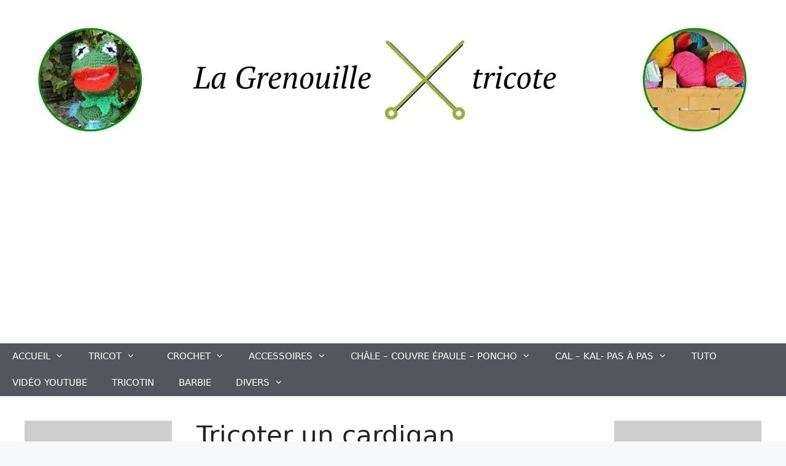

--- FILE ---
content_type: text/html; charset=UTF-8
request_url: https://lagrenouilletricote.com/47929-2
body_size: 23861
content:
<!DOCTYPE html><html lang="fr-FR"><head><meta charset="UTF-8"/>
<script>var __ezHttpConsent={setByCat:function(src,tagType,attributes,category,force,customSetScriptFn=null){var setScript=function(){if(force||window.ezTcfConsent[category]){if(typeof customSetScriptFn==='function'){customSetScriptFn();}else{var scriptElement=document.createElement(tagType);scriptElement.src=src;attributes.forEach(function(attr){for(var key in attr){if(attr.hasOwnProperty(key)){scriptElement.setAttribute(key,attr[key]);}}});var firstScript=document.getElementsByTagName(tagType)[0];firstScript.parentNode.insertBefore(scriptElement,firstScript);}}};if(force||(window.ezTcfConsent&&window.ezTcfConsent.loaded)){setScript();}else if(typeof getEzConsentData==="function"){getEzConsentData().then(function(ezTcfConsent){if(ezTcfConsent&&ezTcfConsent.loaded){setScript();}else{console.error("cannot get ez consent data");force=true;setScript();}});}else{force=true;setScript();console.error("getEzConsentData is not a function");}},};</script>
<script>var ezTcfConsent=window.ezTcfConsent?window.ezTcfConsent:{loaded:false,store_info:false,develop_and_improve_services:false,measure_ad_performance:false,measure_content_performance:false,select_basic_ads:false,create_ad_profile:false,select_personalized_ads:false,create_content_profile:false,select_personalized_content:false,understand_audiences:false,use_limited_data_to_select_content:false,};function getEzConsentData(){return new Promise(function(resolve){document.addEventListener("ezConsentEvent",function(event){var ezTcfConsent=event.detail.ezTcfConsent;resolve(ezTcfConsent);});});}</script>
<script>if(typeof _setEzCookies!=='function'){function _setEzCookies(ezConsentData){var cookies=window.ezCookieQueue;for(var i=0;i<cookies.length;i++){var cookie=cookies[i];if(ezConsentData&&ezConsentData.loaded&&ezConsentData[cookie.tcfCategory]){document.cookie=cookie.name+"="+cookie.value;}}}}
window.ezCookieQueue=window.ezCookieQueue||[];if(typeof addEzCookies!=='function'){function addEzCookies(arr){window.ezCookieQueue=[...window.ezCookieQueue,...arr];}}
addEzCookies([{name:"ezoab_75851",value:"mod1-c; Path=/; Domain=lagrenouilletricote.com; Max-Age=7200",tcfCategory:"store_info",isEzoic:"true",},{name:"ezosuibasgeneris-1",value:"019110b3-9c97-44e1-498f-cc8ca00ee4de; Path=/; Domain=lagrenouilletricote.com; Expires=Fri, 08 Jan 2027 09:05:28 UTC; Secure; SameSite=None",tcfCategory:"understand_audiences",isEzoic:"true",}]);if(window.ezTcfConsent&&window.ezTcfConsent.loaded){_setEzCookies(window.ezTcfConsent);}else if(typeof getEzConsentData==="function"){getEzConsentData().then(function(ezTcfConsent){if(ezTcfConsent&&ezTcfConsent.loaded){_setEzCookies(window.ezTcfConsent);}else{console.error("cannot get ez consent data");_setEzCookies(window.ezTcfConsent);}});}else{console.error("getEzConsentData is not a function");_setEzCookies(window.ezTcfConsent);}</script><script type="text/javascript" data-ezscrex='false' data-cfasync='false'>window._ezaq = Object.assign({"edge_cache_status":11,"edge_response_time":1678,"url":"https://lagrenouilletricote.com/47929-2"}, typeof window._ezaq !== "undefined" ? window._ezaq : {});</script><script type="text/javascript" data-ezscrex='false' data-cfasync='false'>window._ezaq = Object.assign({"ab_test_id":"mod1-c"}, typeof window._ezaq !== "undefined" ? window._ezaq : {});window.__ez=window.__ez||{};window.__ez.tf={};</script><script type="text/javascript" data-ezscrex='false' data-cfasync='false'>window.ezDisableAds = true;</script>
<script data-ezscrex='false' data-cfasync='false' data-pagespeed-no-defer>var __ez=__ez||{};__ez.stms=Date.now();__ez.evt={};__ez.script={};__ez.ck=__ez.ck||{};__ez.template={};__ez.template.isOrig=true;window.__ezScriptHost="//www.ezojs.com";__ez.queue=__ez.queue||function(){var e=0,i=0,t=[],n=!1,o=[],r=[],s=!0,a=function(e,i,n,o,r,s,a){var l=arguments.length>7&&void 0!==arguments[7]?arguments[7]:window,d=this;this.name=e,this.funcName=i,this.parameters=null===n?null:w(n)?n:[n],this.isBlock=o,this.blockedBy=r,this.deleteWhenComplete=s,this.isError=!1,this.isComplete=!1,this.isInitialized=!1,this.proceedIfError=a,this.fWindow=l,this.isTimeDelay=!1,this.process=function(){f("... func = "+e),d.isInitialized=!0,d.isComplete=!0,f("... func.apply: "+e);var i=d.funcName.split("."),n=null,o=this.fWindow||window;i.length>3||(n=3===i.length?o[i[0]][i[1]][i[2]]:2===i.length?o[i[0]][i[1]]:o[d.funcName]),null!=n&&n.apply(null,this.parameters),!0===d.deleteWhenComplete&&delete t[e],!0===d.isBlock&&(f("----- F'D: "+d.name),m())}},l=function(e,i,t,n,o,r,s){var a=arguments.length>7&&void 0!==arguments[7]?arguments[7]:window,l=this;this.name=e,this.path=i,this.async=o,this.defer=r,this.isBlock=t,this.blockedBy=n,this.isInitialized=!1,this.isError=!1,this.isComplete=!1,this.proceedIfError=s,this.fWindow=a,this.isTimeDelay=!1,this.isPath=function(e){return"/"===e[0]&&"/"!==e[1]},this.getSrc=function(e){return void 0!==window.__ezScriptHost&&this.isPath(e)&&"banger.js"!==this.name?window.__ezScriptHost+e:e},this.process=function(){l.isInitialized=!0,f("... file = "+e);var i=this.fWindow?this.fWindow.document:document,t=i.createElement("script");t.src=this.getSrc(this.path),!0===o?t.async=!0:!0===r&&(t.defer=!0),t.onerror=function(){var e={url:window.location.href,name:l.name,path:l.path,user_agent:window.navigator.userAgent};"undefined"!=typeof _ezaq&&(e.pageview_id=_ezaq.page_view_id);var i=encodeURIComponent(JSON.stringify(e)),t=new XMLHttpRequest;t.open("GET","//g.ezoic.net/ezqlog?d="+i,!0),t.send(),f("----- ERR'D: "+l.name),l.isError=!0,!0===l.isBlock&&m()},t.onreadystatechange=t.onload=function(){var e=t.readyState;f("----- F'D: "+l.name),e&&!/loaded|complete/.test(e)||(l.isComplete=!0,!0===l.isBlock&&m())},i.getElementsByTagName("head")[0].appendChild(t)}},d=function(e,i){this.name=e,this.path="",this.async=!1,this.defer=!1,this.isBlock=!1,this.blockedBy=[],this.isInitialized=!0,this.isError=!1,this.isComplete=i,this.proceedIfError=!1,this.isTimeDelay=!1,this.process=function(){}};function c(e,i,n,s,a,d,c,u,f){var m=new l(e,i,n,s,a,d,c,f);!0===u?o[e]=m:r[e]=m,t[e]=m,h(m)}function h(e){!0!==u(e)&&0!=s&&e.process()}function u(e){if(!0===e.isTimeDelay&&!1===n)return f(e.name+" blocked = TIME DELAY!"),!0;if(w(e.blockedBy))for(var i=0;i<e.blockedBy.length;i++){var o=e.blockedBy[i];if(!1===t.hasOwnProperty(o))return f(e.name+" blocked = "+o),!0;if(!0===e.proceedIfError&&!0===t[o].isError)return!1;if(!1===t[o].isComplete)return f(e.name+" blocked = "+o),!0}return!1}function f(e){var i=window.location.href,t=new RegExp("[?&]ezq=([^&#]*)","i").exec(i);"1"===(t?t[1]:null)&&console.debug(e)}function m(){++e>200||(f("let's go"),p(o),p(r))}function p(e){for(var i in e)if(!1!==e.hasOwnProperty(i)){var t=e[i];!0===t.isComplete||u(t)||!0===t.isInitialized||!0===t.isError?!0===t.isError?f(t.name+": error"):!0===t.isComplete?f(t.name+": complete already"):!0===t.isInitialized&&f(t.name+": initialized already"):t.process()}}function w(e){return"[object Array]"==Object.prototype.toString.call(e)}return window.addEventListener("load",(function(){setTimeout((function(){n=!0,f("TDELAY -----"),m()}),5e3)}),!1),{addFile:c,addFileOnce:function(e,i,n,o,r,s,a,l,d){t[e]||c(e,i,n,o,r,s,a,l,d)},addDelayFile:function(e,i){var n=new l(e,i,!1,[],!1,!1,!0);n.isTimeDelay=!0,f(e+" ...  FILE! TDELAY"),r[e]=n,t[e]=n,h(n)},addFunc:function(e,n,s,l,d,c,u,f,m,p){!0===c&&(e=e+"_"+i++);var w=new a(e,n,s,l,d,u,f,p);!0===m?o[e]=w:r[e]=w,t[e]=w,h(w)},addDelayFunc:function(e,i,n){var o=new a(e,i,n,!1,[],!0,!0);o.isTimeDelay=!0,f(e+" ...  FUNCTION! TDELAY"),r[e]=o,t[e]=o,h(o)},items:t,processAll:m,setallowLoad:function(e){s=e},markLoaded:function(e){if(e&&0!==e.length){if(e in t){var i=t[e];!0===i.isComplete?f(i.name+" "+e+": error loaded duplicate"):(i.isComplete=!0,i.isInitialized=!0)}else t[e]=new d(e,!0);f("markLoaded dummyfile: "+t[e].name)}},logWhatsBlocked:function(){for(var e in t)!1!==t.hasOwnProperty(e)&&u(t[e])}}}();__ez.evt.add=function(e,t,n){e.addEventListener?e.addEventListener(t,n,!1):e.attachEvent?e.attachEvent("on"+t,n):e["on"+t]=n()},__ez.evt.remove=function(e,t,n){e.removeEventListener?e.removeEventListener(t,n,!1):e.detachEvent?e.detachEvent("on"+t,n):delete e["on"+t]};__ez.script.add=function(e){var t=document.createElement("script");t.src=e,t.async=!0,t.type="text/javascript",document.getElementsByTagName("head")[0].appendChild(t)};__ez.dot=__ez.dot||{};__ez.queue.addFileOnce('/detroitchicago/boise.js', '/detroitchicago/boise.js?gcb=195-3&cb=5', true, [], true, false, true, false);__ez.queue.addFileOnce('/parsonsmaize/abilene.js', '/parsonsmaize/abilene.js?gcb=195-3&cb=b20dfef28c', true, [], true, false, true, false);__ez.queue.addFileOnce('/parsonsmaize/mulvane.js', '/parsonsmaize/mulvane.js?gcb=195-3&cb=e75e48eec0', true, ['/parsonsmaize/abilene.js'], true, false, true, false);__ez.queue.addFileOnce('/detroitchicago/birmingham.js', '/detroitchicago/birmingham.js?gcb=195-3&cb=539c47377c', true, ['/parsonsmaize/abilene.js'], true, false, true, false);</script>
<script data-ezscrex="false" type="text/javascript" data-cfasync="false">window._ezaq = Object.assign({"ad_cache_level":0,"adpicker_placement_cnt":0,"ai_placeholder_cache_level":0,"ai_placeholder_placement_cnt":-1,"article_category":"CROCHET","author":"grenouilletricote","domain":"lagrenouilletricote.com","domain_id":75851,"ezcache_level":1,"ezcache_skip_code":3,"has_bad_image":0,"has_bad_words":0,"is_sitespeed":0,"lt_cache_level":0,"publish_date":"2021-11-11","response_size":91974,"response_size_orig":86167,"response_time_orig":1643,"template_id":5,"url":"https://lagrenouilletricote.com/47929-2","word_count":0,"worst_bad_word_level":0}, typeof window._ezaq !== "undefined" ? window._ezaq : {});__ez.queue.markLoaded('ezaqBaseReady');</script>
<script type='text/javascript' data-ezscrex='false' data-cfasync='false'>
window.ezAnalyticsStatic = true;

function analyticsAddScript(script) {
	var ezDynamic = document.createElement('script');
	ezDynamic.type = 'text/javascript';
	ezDynamic.innerHTML = script;
	document.head.appendChild(ezDynamic);
}
function getCookiesWithPrefix() {
    var allCookies = document.cookie.split(';');
    var cookiesWithPrefix = {};

    for (var i = 0; i < allCookies.length; i++) {
        var cookie = allCookies[i].trim();

        for (var j = 0; j < arguments.length; j++) {
            var prefix = arguments[j];
            if (cookie.indexOf(prefix) === 0) {
                var cookieParts = cookie.split('=');
                var cookieName = cookieParts[0];
                var cookieValue = cookieParts.slice(1).join('=');
                cookiesWithPrefix[cookieName] = decodeURIComponent(cookieValue);
                break; // Once matched, no need to check other prefixes
            }
        }
    }

    return cookiesWithPrefix;
}
function productAnalytics() {
	var d = {"pr":[6],"omd5":"1d76498a67626774d242b7f92eb2cc90","nar":"risk score"};
	d.u = _ezaq.url;
	d.p = _ezaq.page_view_id;
	d.v = _ezaq.visit_uuid;
	d.ab = _ezaq.ab_test_id;
	d.e = JSON.stringify(_ezaq);
	d.ref = document.referrer;
	d.c = getCookiesWithPrefix('active_template', 'ez', 'lp_');
	if(typeof ez_utmParams !== 'undefined') {
		d.utm = ez_utmParams;
	}

	var dataText = JSON.stringify(d);
	var xhr = new XMLHttpRequest();
	xhr.open('POST','/ezais/analytics?cb=1', true);
	xhr.onload = function () {
		if (xhr.status!=200) {
            return;
		}

        if(document.readyState !== 'loading') {
            analyticsAddScript(xhr.response);
            return;
        }

        var eventFunc = function() {
            if(document.readyState === 'loading') {
                return;
            }
            document.removeEventListener('readystatechange', eventFunc, false);
            analyticsAddScript(xhr.response);
        };

        document.addEventListener('readystatechange', eventFunc, false);
	};
	xhr.setRequestHeader('Content-Type','text/plain');
	xhr.send(dataText);
}
__ez.queue.addFunc("productAnalytics", "productAnalytics", null, true, ['ezaqBaseReady'], false, false, false, true);
</script><base href="https://lagrenouilletricote.com/47929-2"/>
	
	<meta name="robots" content="index, follow, max-image-preview:large, max-snippet:-1, max-video-preview:-1"/>

<!-- Google Tag Manager for WordPress by gtm4wp.com -->
<script data-cfasync="false" data-pagespeed-no-defer="">
	var gtm4wp_datalayer_name = "dataLayer";
	var dataLayer = dataLayer || [];
</script>
<!-- End Google Tag Manager for WordPress by gtm4wp.com --><meta name="viewport" content="width=device-width, initial-scale=1"/><!-- Jetpack Site Verification Tags -->
<meta name="google-site-verification" content="IWLRgNkkYnsduLlUJnffmGd7RKR7LvSKpUsI5KIurSU"/>
<meta name="p:domain_verify" content="e78b54b94470d2a9eac0028ac4608f4e"/>

	<!-- This site is optimized with the Yoast SEO Premium plugin v19.0.1 (Yoast SEO v26.5) - https://yoast.com/wordpress/plugins/seo/ -->
	<title>Tricoter un cardigan - La Grenouille Tricote</title>
	<meta name="description" content="Tricoter un cardigan : cette veste est réalisée au crochet, avec des brides et un beau relief grâce à des brides torses. Une invitation douce"/>
	<link rel="canonical" href="https://lagrenouilletricote.com/47929-2"/>
	<meta property="og:locale" content="fr_FR"/>
	<meta property="og:type" content="article"/>
	<meta property="og:title" content="Tricoter un cardigan"/>
	<meta property="og:description" content="Tricoter un cardigan : cette veste est réalisée au crochet, avec des brides et un beau relief grâce à des brides torses. Une invitation douce"/>
	<meta property="og:url" content="https://lagrenouilletricote.com/47929-2"/>
	<meta property="og:site_name" content="La Grenouille Tricote"/>
	<meta property="article:publisher" content="https://www.facebook.com/groups/387837504708515/"/>
	<meta property="article:published_time" content="2021-11-11T07:10:00+00:00"/>
	<meta property="og:image" content="https://i0.wp.com/lagrenouilletricote.com/wp-content/uploads/2021/11/Tricoter-un-cardigan.jpg?fit=690%2C260&amp;ssl=1"/>
	<meta property="og:image:width" content="690"/>
	<meta property="og:image:height" content="260"/>
	<meta property="og:image:type" content="image/jpeg"/>
	<meta name="author" content="grenouilletricote"/>
	<meta name="twitter:card" content="summary_large_image"/>
	<meta name="twitter:creator" content="@lagrenouilletricote"/>
	<meta name="twitter:label1" content="Écrit par"/>
	<meta name="twitter:data1" content="grenouilletricote"/>
	<meta name="twitter:label2" content="Durée de lecture estimée"/>
	<meta name="twitter:data2" content="2 minutes"/>
	<script type="application/ld+json" class="yoast-schema-graph">{"@context":"https://schema.org","@graph":[{"@type":"Article","@id":"https://lagrenouilletricote.com/47929-2#article","isPartOf":{"@id":"https://lagrenouilletricote.com/47929-2"},"author":{"name":"grenouilletricote","@id":"https://lagrenouilletricote.com/#/schema/person/1aabfa4cc085a0d73ab0466c30c337b3"},"headline":"Tricoter un cardigan","datePublished":"2021-11-11T07:10:00+00:00","mainEntityOfPage":{"@id":"https://lagrenouilletricote.com/47929-2"},"wordCount":481,"commentCount":2,"publisher":{"@id":"https://lagrenouilletricote.com/#organization"},"image":{"@id":"https://lagrenouilletricote.com/47929-2#primaryimage"},"thumbnailUrl":"https://i0.wp.com/lagrenouilletricote.com/wp-content/uploads/2021/11/Tricoter-un-cardigan.jpg?fit=690%2C260&ssl=1","keywords":["crochet","diagramme","explication","femme","gratuit","modèle","tuto"],"articleSection":["CROCHET","Femme","Manteaux ou veste pour les femmes"],"inLanguage":"fr-FR","potentialAction":[{"@type":"CommentAction","name":"Comment","target":["https://lagrenouilletricote.com/47929-2#respond"]}]},{"@type":"WebPage","@id":"https://lagrenouilletricote.com/47929-2","url":"https://lagrenouilletricote.com/47929-2","name":"Tricoter un cardigan - La Grenouille Tricote","isPartOf":{"@id":"https://lagrenouilletricote.com/#website"},"primaryImageOfPage":{"@id":"https://lagrenouilletricote.com/47929-2#primaryimage"},"image":{"@id":"https://lagrenouilletricote.com/47929-2#primaryimage"},"thumbnailUrl":"https://i0.wp.com/lagrenouilletricote.com/wp-content/uploads/2021/11/Tricoter-un-cardigan.jpg?fit=690%2C260&ssl=1","datePublished":"2021-11-11T07:10:00+00:00","description":"Tricoter un cardigan : cette veste est réalisée au crochet, avec des brides et un beau relief grâce à des brides torses. Une invitation douce","breadcrumb":{"@id":"https://lagrenouilletricote.com/47929-2#breadcrumb"},"inLanguage":"fr-FR","potentialAction":[{"@type":"ReadAction","target":["https://lagrenouilletricote.com/47929-2"]}]},{"@type":"ImageObject","inLanguage":"fr-FR","@id":"https://lagrenouilletricote.com/47929-2#primaryimage","url":"https://i0.wp.com/lagrenouilletricote.com/wp-content/uploads/2021/11/Tricoter-un-cardigan.jpg?fit=690%2C260&ssl=1","contentUrl":"https://i0.wp.com/lagrenouilletricote.com/wp-content/uploads/2021/11/Tricoter-un-cardigan.jpg?fit=690%2C260&ssl=1","width":690,"height":260,"caption":"Tricoter un cardigan"},{"@type":"BreadcrumbList","@id":"https://lagrenouilletricote.com/47929-2#breadcrumb","itemListElement":[{"@type":"ListItem","position":1,"name":"Accueil","item":"https://lagrenouilletricote.com/"},{"@type":"ListItem","position":2,"name":"Tricoter un cardigan"}]},{"@type":"WebSite","@id":"https://lagrenouilletricote.com/#website","url":"https://lagrenouilletricote.com/","name":"La Grenouille Tricote","description":"Modèles de tricots et crochets originaux ... Amusant à tricoter. Pour débutantes ou confirmées etc. Blog: crochet, D.I.Y et créativité.","publisher":{"@id":"https://lagrenouilletricote.com/#organization"},"potentialAction":[{"@type":"SearchAction","target":{"@type":"EntryPoint","urlTemplate":"https://lagrenouilletricote.com/?s={search_term_string}"},"query-input":{"@type":"PropertyValueSpecification","valueRequired":true,"valueName":"search_term_string"}}],"inLanguage":"fr-FR"},{"@type":"Organization","@id":"https://lagrenouilletricote.com/#organization","name":"LA GRENOUILLE TRICOTE","url":"https://lagrenouilletricote.com/","logo":{"@type":"ImageObject","inLanguage":"fr-FR","@id":"https://lagrenouilletricote.com/#/schema/logo/image/","url":"https://i0.wp.com/lagrenouilletricote.com/wp-content/uploads/2020/08/La-grenouilletricote-header.jpg?fit=1200%2C180&ssl=1","contentUrl":"https://i0.wp.com/lagrenouilletricote.com/wp-content/uploads/2020/08/La-grenouilletricote-header.jpg?fit=1200%2C180&ssl=1","width":1200,"height":180,"caption":"LA GRENOUILLE TRICOTE"},"image":{"@id":"https://lagrenouilletricote.com/#/schema/logo/image/"},"sameAs":["https://www.facebook.com/groups/387837504708515/","https://www.instagram.com/la_grenouille_tricote/","https://www.pinterest.fr/elisabethfievet/","https://www.youtube.com/channel/UCiCsRKGjcPCuokb98e7SKYw"]},{"@type":"Person","@id":"https://lagrenouilletricote.com/#/schema/person/1aabfa4cc085a0d73ab0466c30c337b3","name":"grenouilletricote","image":{"@type":"ImageObject","inLanguage":"fr-FR","@id":"https://lagrenouilletricote.com/#/schema/person/image/","url":"https://secure.gravatar.com/avatar/9a3701b01ae2d3fc86c3593798b1e043ee3ae6f4efe52106c411b860e7bd06da?s=96&d=mm&r=g","contentUrl":"https://secure.gravatar.com/avatar/9a3701b01ae2d3fc86c3593798b1e043ee3ae6f4efe52106c411b860e7bd06da?s=96&d=mm&r=g","caption":"grenouilletricote"},"sameAs":["http://lagrenouilletricote.com","https://x.com/lagrenouilletricote"],"url":"https://lagrenouilletricote.com/author/grenouilletricote"}]}</script>
	<!-- / Yoast SEO Premium plugin. -->


<link rel="dns-prefetch" href="//stats.wp.com"/>
<link rel="dns-prefetch" href="//widgets.wp.com"/>
<link rel="dns-prefetch" href="//s0.wp.com"/>
<link rel="dns-prefetch" href="//0.gravatar.com"/>
<link rel="dns-prefetch" href="//1.gravatar.com"/>
<link rel="dns-prefetch" href="//2.gravatar.com"/>
<link rel="dns-prefetch" href="//jetpack.wordpress.com"/>
<link rel="dns-prefetch" href="//public-api.wordpress.com"/>
<link rel="dns-prefetch" href="//www.googletagmanager.com"/>
<link rel="dns-prefetch" href="//pagead2.googlesyndication.com"/>
<link rel="preconnect" href="//c0.wp.com"/>
<link rel="preconnect" href="//i0.wp.com"/>
<link rel="alternate" type="application/rss+xml" title="La Grenouille Tricote » Flux" href="https://lagrenouilletricote.com/feed"/>
<link rel="alternate" type="application/rss+xml" title="La Grenouille Tricote » Flux des commentaires" href="https://lagrenouilletricote.com/comments/feed"/>
<link rel="alternate" type="application/rss+xml" title="La Grenouille Tricote » Tricoter un cardigan Flux des commentaires" href="https://lagrenouilletricote.com/47929-2/feed"/>
<link rel="alternate" title="oEmbed (JSON)" type="application/json+oembed" href="https://lagrenouilletricote.com/wp-json/oembed/1.0/embed?url=https%3A%2F%2Flagrenouilletricote.com%2F47929-2"/>
<link rel="alternate" title="oEmbed (XML)" type="text/xml+oembed" href="https://lagrenouilletricote.com/wp-json/oembed/1.0/embed?url=https%3A%2F%2Flagrenouilletricote.com%2F47929-2&amp;format=xml"/>
<style id="wp-img-auto-sizes-contain-inline-css">
img:is([sizes=auto i],[sizes^="auto," i]){contain-intrinsic-size:3000px 1500px}
/*# sourceURL=wp-img-auto-sizes-contain-inline-css */
</style>
<link rel="stylesheet" id="jetpack_related-posts-css" href="https://c0.wp.com/p/jetpack/15.3.1/modules/related-posts/related-posts.css" media="all"/>
<style id="wp-block-library-inline-css">
:root{--wp-block-synced-color:#7a00df;--wp-block-synced-color--rgb:122,0,223;--wp-bound-block-color:var(--wp-block-synced-color);--wp-editor-canvas-background:#ddd;--wp-admin-theme-color:#007cba;--wp-admin-theme-color--rgb:0,124,186;--wp-admin-theme-color-darker-10:#006ba1;--wp-admin-theme-color-darker-10--rgb:0,107,160.5;--wp-admin-theme-color-darker-20:#005a87;--wp-admin-theme-color-darker-20--rgb:0,90,135;--wp-admin-border-width-focus:2px}@media (min-resolution:192dpi){:root{--wp-admin-border-width-focus:1.5px}}.wp-element-button{cursor:pointer}:root .has-very-light-gray-background-color{background-color:#eee}:root .has-very-dark-gray-background-color{background-color:#313131}:root .has-very-light-gray-color{color:#eee}:root .has-very-dark-gray-color{color:#313131}:root .has-vivid-green-cyan-to-vivid-cyan-blue-gradient-background{background:linear-gradient(135deg,#00d084,#0693e3)}:root .has-purple-crush-gradient-background{background:linear-gradient(135deg,#34e2e4,#4721fb 50%,#ab1dfe)}:root .has-hazy-dawn-gradient-background{background:linear-gradient(135deg,#faaca8,#dad0ec)}:root .has-subdued-olive-gradient-background{background:linear-gradient(135deg,#fafae1,#67a671)}:root .has-atomic-cream-gradient-background{background:linear-gradient(135deg,#fdd79a,#004a59)}:root .has-nightshade-gradient-background{background:linear-gradient(135deg,#330968,#31cdcf)}:root .has-midnight-gradient-background{background:linear-gradient(135deg,#020381,#2874fc)}:root{--wp--preset--font-size--normal:16px;--wp--preset--font-size--huge:42px}.has-regular-font-size{font-size:1em}.has-larger-font-size{font-size:2.625em}.has-normal-font-size{font-size:var(--wp--preset--font-size--normal)}.has-huge-font-size{font-size:var(--wp--preset--font-size--huge)}.has-text-align-center{text-align:center}.has-text-align-left{text-align:left}.has-text-align-right{text-align:right}.has-fit-text{white-space:nowrap!important}#end-resizable-editor-section{display:none}.aligncenter{clear:both}.items-justified-left{justify-content:flex-start}.items-justified-center{justify-content:center}.items-justified-right{justify-content:flex-end}.items-justified-space-between{justify-content:space-between}.screen-reader-text{border:0;clip-path:inset(50%);height:1px;margin:-1px;overflow:hidden;padding:0;position:absolute;width:1px;word-wrap:normal!important}.screen-reader-text:focus{background-color:#ddd;clip-path:none;color:#444;display:block;font-size:1em;height:auto;left:5px;line-height:normal;padding:15px 23px 14px;text-decoration:none;top:5px;width:auto;z-index:100000}html :where(.has-border-color){border-style:solid}html :where([style*=border-top-color]){border-top-style:solid}html :where([style*=border-right-color]){border-right-style:solid}html :where([style*=border-bottom-color]){border-bottom-style:solid}html :where([style*=border-left-color]){border-left-style:solid}html :where([style*=border-width]){border-style:solid}html :where([style*=border-top-width]){border-top-style:solid}html :where([style*=border-right-width]){border-right-style:solid}html :where([style*=border-bottom-width]){border-bottom-style:solid}html :where([style*=border-left-width]){border-left-style:solid}html :where(img[class*=wp-image-]){height:auto;max-width:100%}:where(figure){margin:0 0 1em}html :where(.is-position-sticky){--wp-admin--admin-bar--position-offset:var(--wp-admin--admin-bar--height,0px)}@media screen and (max-width:600px){html :where(.is-position-sticky){--wp-admin--admin-bar--position-offset:0px}}

/*# sourceURL=wp-block-library-inline-css */
</style><style id="wp-block-heading-inline-css">
h1:where(.wp-block-heading).has-background,h2:where(.wp-block-heading).has-background,h3:where(.wp-block-heading).has-background,h4:where(.wp-block-heading).has-background,h5:where(.wp-block-heading).has-background,h6:where(.wp-block-heading).has-background{padding:1.25em 2.375em}h1.has-text-align-left[style*=writing-mode]:where([style*=vertical-lr]),h1.has-text-align-right[style*=writing-mode]:where([style*=vertical-rl]),h2.has-text-align-left[style*=writing-mode]:where([style*=vertical-lr]),h2.has-text-align-right[style*=writing-mode]:where([style*=vertical-rl]),h3.has-text-align-left[style*=writing-mode]:where([style*=vertical-lr]),h3.has-text-align-right[style*=writing-mode]:where([style*=vertical-rl]),h4.has-text-align-left[style*=writing-mode]:where([style*=vertical-lr]),h4.has-text-align-right[style*=writing-mode]:where([style*=vertical-rl]),h5.has-text-align-left[style*=writing-mode]:where([style*=vertical-lr]),h5.has-text-align-right[style*=writing-mode]:where([style*=vertical-rl]),h6.has-text-align-left[style*=writing-mode]:where([style*=vertical-lr]),h6.has-text-align-right[style*=writing-mode]:where([style*=vertical-rl]){rotate:180deg}
/*# sourceURL=https://c0.wp.com/c/6.9/wp-includes/blocks/heading/style.min.css */
</style>
<style id="wp-block-paragraph-inline-css">
.is-small-text{font-size:.875em}.is-regular-text{font-size:1em}.is-large-text{font-size:2.25em}.is-larger-text{font-size:3em}.has-drop-cap:not(:focus):first-letter{float:left;font-size:8.4em;font-style:normal;font-weight:100;line-height:.68;margin:.05em .1em 0 0;text-transform:uppercase}body.rtl .has-drop-cap:not(:focus):first-letter{float:none;margin-left:.1em}p.has-drop-cap.has-background{overflow:hidden}:root :where(p.has-background){padding:1.25em 2.375em}:where(p.has-text-color:not(.has-link-color)) a{color:inherit}p.has-text-align-left[style*="writing-mode:vertical-lr"],p.has-text-align-right[style*="writing-mode:vertical-rl"]{rotate:180deg}
/*# sourceURL=https://c0.wp.com/c/6.9/wp-includes/blocks/paragraph/style.min.css */
</style>
<style id="global-styles-inline-css">
:root{--wp--preset--aspect-ratio--square: 1;--wp--preset--aspect-ratio--4-3: 4/3;--wp--preset--aspect-ratio--3-4: 3/4;--wp--preset--aspect-ratio--3-2: 3/2;--wp--preset--aspect-ratio--2-3: 2/3;--wp--preset--aspect-ratio--16-9: 16/9;--wp--preset--aspect-ratio--9-16: 9/16;--wp--preset--color--black: #000000;--wp--preset--color--cyan-bluish-gray: #abb8c3;--wp--preset--color--white: #ffffff;--wp--preset--color--pale-pink: #f78da7;--wp--preset--color--vivid-red: #cf2e2e;--wp--preset--color--luminous-vivid-orange: #ff6900;--wp--preset--color--luminous-vivid-amber: #fcb900;--wp--preset--color--light-green-cyan: #7bdcb5;--wp--preset--color--vivid-green-cyan: #00d084;--wp--preset--color--pale-cyan-blue: #8ed1fc;--wp--preset--color--vivid-cyan-blue: #0693e3;--wp--preset--color--vivid-purple: #9b51e0;--wp--preset--color--contrast: var(--contrast);--wp--preset--color--contrast-2: var(--contrast-2);--wp--preset--color--contrast-3: var(--contrast-3);--wp--preset--color--base: var(--base);--wp--preset--color--base-2: var(--base-2);--wp--preset--color--base-3: var(--base-3);--wp--preset--color--accent: var(--accent);--wp--preset--gradient--vivid-cyan-blue-to-vivid-purple: linear-gradient(135deg,rgb(6,147,227) 0%,rgb(155,81,224) 100%);--wp--preset--gradient--light-green-cyan-to-vivid-green-cyan: linear-gradient(135deg,rgb(122,220,180) 0%,rgb(0,208,130) 100%);--wp--preset--gradient--luminous-vivid-amber-to-luminous-vivid-orange: linear-gradient(135deg,rgb(252,185,0) 0%,rgb(255,105,0) 100%);--wp--preset--gradient--luminous-vivid-orange-to-vivid-red: linear-gradient(135deg,rgb(255,105,0) 0%,rgb(207,46,46) 100%);--wp--preset--gradient--very-light-gray-to-cyan-bluish-gray: linear-gradient(135deg,rgb(238,238,238) 0%,rgb(169,184,195) 100%);--wp--preset--gradient--cool-to-warm-spectrum: linear-gradient(135deg,rgb(74,234,220) 0%,rgb(151,120,209) 20%,rgb(207,42,186) 40%,rgb(238,44,130) 60%,rgb(251,105,98) 80%,rgb(254,248,76) 100%);--wp--preset--gradient--blush-light-purple: linear-gradient(135deg,rgb(255,206,236) 0%,rgb(152,150,240) 100%);--wp--preset--gradient--blush-bordeaux: linear-gradient(135deg,rgb(254,205,165) 0%,rgb(254,45,45) 50%,rgb(107,0,62) 100%);--wp--preset--gradient--luminous-dusk: linear-gradient(135deg,rgb(255,203,112) 0%,rgb(199,81,192) 50%,rgb(65,88,208) 100%);--wp--preset--gradient--pale-ocean: linear-gradient(135deg,rgb(255,245,203) 0%,rgb(182,227,212) 50%,rgb(51,167,181) 100%);--wp--preset--gradient--electric-grass: linear-gradient(135deg,rgb(202,248,128) 0%,rgb(113,206,126) 100%);--wp--preset--gradient--midnight: linear-gradient(135deg,rgb(2,3,129) 0%,rgb(40,116,252) 100%);--wp--preset--font-size--small: 13px;--wp--preset--font-size--medium: 20px;--wp--preset--font-size--large: 36px;--wp--preset--font-size--x-large: 42px;--wp--preset--spacing--20: 0.44rem;--wp--preset--spacing--30: 0.67rem;--wp--preset--spacing--40: 1rem;--wp--preset--spacing--50: 1.5rem;--wp--preset--spacing--60: 2.25rem;--wp--preset--spacing--70: 3.38rem;--wp--preset--spacing--80: 5.06rem;--wp--preset--shadow--natural: 6px 6px 9px rgba(0, 0, 0, 0.2);--wp--preset--shadow--deep: 12px 12px 50px rgba(0, 0, 0, 0.4);--wp--preset--shadow--sharp: 6px 6px 0px rgba(0, 0, 0, 0.2);--wp--preset--shadow--outlined: 6px 6px 0px -3px rgb(255, 255, 255), 6px 6px rgb(0, 0, 0);--wp--preset--shadow--crisp: 6px 6px 0px rgb(0, 0, 0);}:where(.is-layout-flex){gap: 0.5em;}:where(.is-layout-grid){gap: 0.5em;}body .is-layout-flex{display: flex;}.is-layout-flex{flex-wrap: wrap;align-items: center;}.is-layout-flex > :is(*, div){margin: 0;}body .is-layout-grid{display: grid;}.is-layout-grid > :is(*, div){margin: 0;}:where(.wp-block-columns.is-layout-flex){gap: 2em;}:where(.wp-block-columns.is-layout-grid){gap: 2em;}:where(.wp-block-post-template.is-layout-flex){gap: 1.25em;}:where(.wp-block-post-template.is-layout-grid){gap: 1.25em;}.has-black-color{color: var(--wp--preset--color--black) !important;}.has-cyan-bluish-gray-color{color: var(--wp--preset--color--cyan-bluish-gray) !important;}.has-white-color{color: var(--wp--preset--color--white) !important;}.has-pale-pink-color{color: var(--wp--preset--color--pale-pink) !important;}.has-vivid-red-color{color: var(--wp--preset--color--vivid-red) !important;}.has-luminous-vivid-orange-color{color: var(--wp--preset--color--luminous-vivid-orange) !important;}.has-luminous-vivid-amber-color{color: var(--wp--preset--color--luminous-vivid-amber) !important;}.has-light-green-cyan-color{color: var(--wp--preset--color--light-green-cyan) !important;}.has-vivid-green-cyan-color{color: var(--wp--preset--color--vivid-green-cyan) !important;}.has-pale-cyan-blue-color{color: var(--wp--preset--color--pale-cyan-blue) !important;}.has-vivid-cyan-blue-color{color: var(--wp--preset--color--vivid-cyan-blue) !important;}.has-vivid-purple-color{color: var(--wp--preset--color--vivid-purple) !important;}.has-black-background-color{background-color: var(--wp--preset--color--black) !important;}.has-cyan-bluish-gray-background-color{background-color: var(--wp--preset--color--cyan-bluish-gray) !important;}.has-white-background-color{background-color: var(--wp--preset--color--white) !important;}.has-pale-pink-background-color{background-color: var(--wp--preset--color--pale-pink) !important;}.has-vivid-red-background-color{background-color: var(--wp--preset--color--vivid-red) !important;}.has-luminous-vivid-orange-background-color{background-color: var(--wp--preset--color--luminous-vivid-orange) !important;}.has-luminous-vivid-amber-background-color{background-color: var(--wp--preset--color--luminous-vivid-amber) !important;}.has-light-green-cyan-background-color{background-color: var(--wp--preset--color--light-green-cyan) !important;}.has-vivid-green-cyan-background-color{background-color: var(--wp--preset--color--vivid-green-cyan) !important;}.has-pale-cyan-blue-background-color{background-color: var(--wp--preset--color--pale-cyan-blue) !important;}.has-vivid-cyan-blue-background-color{background-color: var(--wp--preset--color--vivid-cyan-blue) !important;}.has-vivid-purple-background-color{background-color: var(--wp--preset--color--vivid-purple) !important;}.has-black-border-color{border-color: var(--wp--preset--color--black) !important;}.has-cyan-bluish-gray-border-color{border-color: var(--wp--preset--color--cyan-bluish-gray) !important;}.has-white-border-color{border-color: var(--wp--preset--color--white) !important;}.has-pale-pink-border-color{border-color: var(--wp--preset--color--pale-pink) !important;}.has-vivid-red-border-color{border-color: var(--wp--preset--color--vivid-red) !important;}.has-luminous-vivid-orange-border-color{border-color: var(--wp--preset--color--luminous-vivid-orange) !important;}.has-luminous-vivid-amber-border-color{border-color: var(--wp--preset--color--luminous-vivid-amber) !important;}.has-light-green-cyan-border-color{border-color: var(--wp--preset--color--light-green-cyan) !important;}.has-vivid-green-cyan-border-color{border-color: var(--wp--preset--color--vivid-green-cyan) !important;}.has-pale-cyan-blue-border-color{border-color: var(--wp--preset--color--pale-cyan-blue) !important;}.has-vivid-cyan-blue-border-color{border-color: var(--wp--preset--color--vivid-cyan-blue) !important;}.has-vivid-purple-border-color{border-color: var(--wp--preset--color--vivid-purple) !important;}.has-vivid-cyan-blue-to-vivid-purple-gradient-background{background: var(--wp--preset--gradient--vivid-cyan-blue-to-vivid-purple) !important;}.has-light-green-cyan-to-vivid-green-cyan-gradient-background{background: var(--wp--preset--gradient--light-green-cyan-to-vivid-green-cyan) !important;}.has-luminous-vivid-amber-to-luminous-vivid-orange-gradient-background{background: var(--wp--preset--gradient--luminous-vivid-amber-to-luminous-vivid-orange) !important;}.has-luminous-vivid-orange-to-vivid-red-gradient-background{background: var(--wp--preset--gradient--luminous-vivid-orange-to-vivid-red) !important;}.has-very-light-gray-to-cyan-bluish-gray-gradient-background{background: var(--wp--preset--gradient--very-light-gray-to-cyan-bluish-gray) !important;}.has-cool-to-warm-spectrum-gradient-background{background: var(--wp--preset--gradient--cool-to-warm-spectrum) !important;}.has-blush-light-purple-gradient-background{background: var(--wp--preset--gradient--blush-light-purple) !important;}.has-blush-bordeaux-gradient-background{background: var(--wp--preset--gradient--blush-bordeaux) !important;}.has-luminous-dusk-gradient-background{background: var(--wp--preset--gradient--luminous-dusk) !important;}.has-pale-ocean-gradient-background{background: var(--wp--preset--gradient--pale-ocean) !important;}.has-electric-grass-gradient-background{background: var(--wp--preset--gradient--electric-grass) !important;}.has-midnight-gradient-background{background: var(--wp--preset--gradient--midnight) !important;}.has-small-font-size{font-size: var(--wp--preset--font-size--small) !important;}.has-medium-font-size{font-size: var(--wp--preset--font-size--medium) !important;}.has-large-font-size{font-size: var(--wp--preset--font-size--large) !important;}.has-x-large-font-size{font-size: var(--wp--preset--font-size--x-large) !important;}
/*# sourceURL=global-styles-inline-css */
</style>

<style id="classic-theme-styles-inline-css">
/*! This file is auto-generated */
.wp-block-button__link{color:#fff;background-color:#32373c;border-radius:9999px;box-shadow:none;text-decoration:none;padding:calc(.667em + 2px) calc(1.333em + 2px);font-size:1.125em}.wp-block-file__button{background:#32373c;color:#fff;text-decoration:none}
/*# sourceURL=/wp-includes/css/classic-themes.min.css */
</style>
<link rel="stylesheet" id="generate-comments-css" href="https://cdn-0.lagrenouilletricote.com/wp-content/themes/generatepress/assets/css/components/comments.min.css?ver=3.6.1" media="all"/>
<link rel="stylesheet" id="generate-widget-areas-css" href="https://cdn-0.lagrenouilletricote.com/wp-content/themes/generatepress/assets/css/components/widget-areas.min.css?ver=3.6.1" media="all"/>
<link rel="stylesheet" id="generate-style-css" href="https://cdn-0.lagrenouilletricote.com/wp-content/themes/generatepress/assets/css/main.min.css?ver=3.6.1" media="all"/>
<style id="generate-style-inline-css">
body{background-color:#f7f8f9;color:#222222;}a{color:#1e73be;}a:hover, a:focus, a:active{color:#000000;}.grid-container{max-width:2000px;}.wp-block-group__inner-container{max-width:2000px;margin-left:auto;margin-right:auto;}.site-header .header-image{width:2000px;}.generate-back-to-top{font-size:20px;border-radius:3px;position:fixed;bottom:30px;right:30px;line-height:40px;width:40px;text-align:center;z-index:10;transition:opacity 300ms ease-in-out;opacity:0.1;transform:translateY(1000px);}.generate-back-to-top__show{opacity:1;transform:translateY(0);}:root{--contrast:#222222;--contrast-2:#575760;--contrast-3:#b2b2be;--base:#f0f0f0;--base-2:#f7f8f9;--base-3:#ffffff;--accent:#1e73be;}:root .has-contrast-color{color:var(--contrast);}:root .has-contrast-background-color{background-color:var(--contrast);}:root .has-contrast-2-color{color:var(--contrast-2);}:root .has-contrast-2-background-color{background-color:var(--contrast-2);}:root .has-contrast-3-color{color:var(--contrast-3);}:root .has-contrast-3-background-color{background-color:var(--contrast-3);}:root .has-base-color{color:var(--base);}:root .has-base-background-color{background-color:var(--base);}:root .has-base-2-color{color:var(--base-2);}:root .has-base-2-background-color{background-color:var(--base-2);}:root .has-base-3-color{color:var(--base-3);}:root .has-base-3-background-color{background-color:var(--base-3);}:root .has-accent-color{color:var(--accent);}:root .has-accent-background-color{background-color:var(--accent);}body, button, input, select, textarea{font-family:-apple-system, system-ui, BlinkMacSystemFont, "Segoe UI", Helvetica, Arial, sans-serif, "Apple Color Emoji", "Segoe UI Emoji", "Segoe UI Symbol";}body{line-height:1.5;}.entry-content > [class*="wp-block-"]:not(:last-child):not(.wp-block-heading){margin-bottom:1.5em;}.main-navigation .main-nav ul ul li a{font-size:14px;}.sidebar .widget, .footer-widgets .widget{font-size:17px;}@media (max-width:768px){h1{font-size:31px;}h2{font-size:27px;}h3{font-size:24px;}h4{font-size:22px;}h5{font-size:19px;}}.top-bar{background-color:#636363;color:#ffffff;}.top-bar a{color:#ffffff;}.top-bar a:hover{color:#303030;}.site-header{background-color:#ffffff;}.main-title a,.main-title a:hover{color:#222222;}.site-description{color:#757575;}.main-navigation,.main-navigation ul ul{background-color:#55555e;}.main-navigation .main-nav ul li a, .main-navigation .menu-toggle, .main-navigation .menu-bar-items{color:#ffffff;}.main-navigation .main-nav ul li:not([class*="current-menu-"]):hover > a, .main-navigation .main-nav ul li:not([class*="current-menu-"]):focus > a, .main-navigation .main-nav ul li.sfHover:not([class*="current-menu-"]) > a, .main-navigation .menu-bar-item:hover > a, .main-navigation .menu-bar-item.sfHover > a{color:#7a8896;background-color:#ffffff;}button.menu-toggle:hover,button.menu-toggle:focus{color:#ffffff;}.main-navigation .main-nav ul li[class*="current-menu-"] > a{color:#7a8896;background-color:#55555e;}.navigation-search input[type="search"],.navigation-search input[type="search"]:active, .navigation-search input[type="search"]:focus, .main-navigation .main-nav ul li.search-item.active > a, .main-navigation .menu-bar-items .search-item.active > a{color:#7a8896;background-color:#55555e;opacity:1;}.main-navigation ul ul{background-color:#55555e;}.main-navigation .main-nav ul ul li a{color:#ffffff;}.main-navigation .main-nav ul ul li:not([class*="current-menu-"]):hover > a,.main-navigation .main-nav ul ul li:not([class*="current-menu-"]):focus > a, .main-navigation .main-nav ul ul li.sfHover:not([class*="current-menu-"]) > a{color:#7a8896;background-color:#eaeaea;}.main-navigation .main-nav ul ul li[class*="current-menu-"] > a{color:#ffffff;background-color:#55555e;}.separate-containers .inside-article, .separate-containers .comments-area, .separate-containers .page-header, .one-container .container, .separate-containers .paging-navigation, .inside-page-header{background-color:#ffffff;}.entry-title a{color:#222222;}.entry-title a:hover{color:#55555e;}.entry-meta{color:#595959;}.sidebar .widget{background-color:#cecece;}.footer-widgets{background-color:#ffffff;}.footer-widgets .widget-title{color:#000000;}.site-info{color:#ffffff;background-color:#55555e;}.site-info a{color:#ffffff;}.site-info a:hover{color:#d3d3d3;}.footer-bar .widget_nav_menu .current-menu-item a{color:#d3d3d3;}input[type="text"],input[type="email"],input[type="url"],input[type="password"],input[type="search"],input[type="tel"],input[type="number"],textarea,select{color:#666666;background-color:#fafafa;border-color:#cccccc;}input[type="text"]:focus,input[type="email"]:focus,input[type="url"]:focus,input[type="password"]:focus,input[type="search"]:focus,input[type="tel"]:focus,input[type="number"]:focus,textarea:focus,select:focus{color:#666666;background-color:#ffffff;border-color:#bfbfbf;}button,html input[type="button"],input[type="reset"],input[type="submit"],a.button,a.wp-block-button__link:not(.has-background){color:#ffffff;background-color:#55555e;}button:hover,html input[type="button"]:hover,input[type="reset"]:hover,input[type="submit"]:hover,a.button:hover,button:focus,html input[type="button"]:focus,input[type="reset"]:focus,input[type="submit"]:focus,a.button:focus,a.wp-block-button__link:not(.has-background):active,a.wp-block-button__link:not(.has-background):focus,a.wp-block-button__link:not(.has-background):hover{color:#ffffff;background-color:#3f4047;}a.generate-back-to-top{background-color:rgba( 0,0,0,0.4 );color:#ffffff;}a.generate-back-to-top:hover,a.generate-back-to-top:focus{background-color:rgba( 0,0,0,0.6 );color:#ffffff;}:root{--gp-search-modal-bg-color:var(--base-3);--gp-search-modal-text-color:var(--contrast);--gp-search-modal-overlay-bg-color:rgba(0,0,0,0.2);}@media (max-width: 768px){.main-navigation .menu-bar-item:hover > a, .main-navigation .menu-bar-item.sfHover > a{background:none;color:#ffffff;}}.inside-top-bar.grid-container{max-width:2080px;}.inside-header{padding:40px;}.inside-header.grid-container{max-width:2080px;}.site-main .wp-block-group__inner-container{padding:40px;}.separate-containers .paging-navigation{padding-top:20px;padding-bottom:20px;}.entry-content .alignwide, body:not(.no-sidebar) .entry-content .alignfull{margin-left:-40px;width:calc(100% + 80px);max-width:calc(100% + 80px);}.main-navigation .main-nav ul li a,.menu-toggle,.main-navigation .menu-bar-item > a{line-height:43px;}.main-navigation .main-nav ul ul li a{padding:12px 20px 12px 20px;}.main-navigation ul ul{width:205px;}.navigation-search input[type="search"]{height:43px;}.rtl .menu-item-has-children .dropdown-menu-toggle{padding-left:20px;}.menu-item-has-children ul .dropdown-menu-toggle{padding-top:12px;padding-bottom:12px;margin-top:-12px;}.rtl .main-navigation .main-nav ul li.menu-item-has-children > a{padding-right:20px;}.footer-widgets-container.grid-container{max-width:2080px;}.inside-site-info.grid-container{max-width:2080px;}@media (max-width:768px){.separate-containers .inside-article, .separate-containers .comments-area, .separate-containers .page-header, .separate-containers .paging-navigation, .one-container .site-content, .inside-page-header{padding:30px;}.site-main .wp-block-group__inner-container{padding:30px;}.inside-top-bar{padding-right:30px;padding-left:30px;}.inside-header{padding-right:30px;padding-left:30px;}.widget-area .widget{padding-top:30px;padding-right:30px;padding-bottom:30px;padding-left:30px;}.footer-widgets-container{padding-top:30px;padding-right:30px;padding-bottom:30px;padding-left:30px;}.inside-site-info{padding-right:30px;padding-left:30px;}.entry-content .alignwide, body:not(.no-sidebar) .entry-content .alignfull{margin-left:-30px;width:calc(100% + 60px);max-width:calc(100% + 60px);}.one-container .site-main .paging-navigation{margin-bottom:20px;}}.is-right-sidebar{width:20%;}.is-left-sidebar{width:20%;}.site-content .content-area{width:60%;}@media (max-width: 768px){.main-navigation .menu-toggle,.sidebar-nav-mobile:not(#sticky-placeholder){display:block;}.main-navigation ul,.gen-sidebar-nav,.main-navigation:not(.slideout-navigation):not(.toggled) .main-nav > ul,.has-inline-mobile-toggle #site-navigation .inside-navigation > *:not(.navigation-search):not(.main-nav){display:none;}.nav-align-right .inside-navigation,.nav-align-center .inside-navigation{justify-content:space-between;}}
.dynamic-author-image-rounded{border-radius:100%;}.dynamic-featured-image, .dynamic-author-image{vertical-align:middle;}.one-container.blog .dynamic-content-template:not(:last-child), .one-container.archive .dynamic-content-template:not(:last-child){padding-bottom:0px;}.dynamic-entry-excerpt > p:last-child{margin-bottom:0px;}
.page-hero{text-align:center;}.inside-page-hero > *:last-child{margin-bottom:0px;}
/*# sourceURL=generate-style-inline-css */
</style>
<link rel="stylesheet" id="generate-font-icons-css" href="https://cdn-0.lagrenouilletricote.com/wp-content/themes/generatepress/assets/css/components/font-icons.min.css?ver=3.6.1" media="all"/>
<link rel="stylesheet" id="jetpack_likes-css" href="https://c0.wp.com/p/jetpack/15.3.1/modules/likes/style.css" media="all"/>
<link rel="stylesheet" id="jetpack-subscriptions-css" href="https://c0.wp.com/p/jetpack/15.3.1/_inc/build/subscriptions/subscriptions.min.css" media="all"/>
<link rel="stylesheet" id="generate-blog-images-css" href="https://cdn-0.lagrenouilletricote.com/wp-content/plugins/gp-premium/blog/functions/css/featured-images.min.css?ver=2.5.5" media="all"/>
<link rel="stylesheet" id="custom-css-css" href="https://cdn-0.lagrenouilletricote.com/wp-content/plugins/theme-customisations-master/custom/style.css?ver=6.9" media="all"/>
<link rel="stylesheet" id="sharedaddy-css" href="https://c0.wp.com/p/jetpack/15.3.1/modules/sharedaddy/sharing.css" media="all"/>
<link rel="stylesheet" id="social-logos-css" href="https://c0.wp.com/p/jetpack/15.3.1/_inc/social-logos/social-logos.min.css" media="all"/>
<script id="jetpack_related-posts-js-extra">
var related_posts_js_options = {"post_heading":"h4"};
//# sourceURL=jetpack_related-posts-js-extra
</script>
<script src="https://c0.wp.com/p/jetpack/15.3.1/_inc/build/related-posts/related-posts.min.js" id="jetpack_related-posts-js"></script>
<script src="https://c0.wp.com/c/6.9/wp-includes/js/jquery/jquery.min.js" id="jquery-core-js"></script>
<script src="https://c0.wp.com/c/6.9/wp-includes/js/jquery/jquery-migrate.min.js" id="jquery-migrate-js"></script>
<script src="https://cdn-0.lagrenouilletricote.com/wp-content/plugins/theme-customisations-master/custom/custom.js?ver=6.9" id="custom-js-js"></script>
<link rel="https://api.w.org/" href="https://lagrenouilletricote.com/wp-json/"/><link rel="alternate" title="JSON" type="application/json" href="https://lagrenouilletricote.com/wp-json/wp/v2/posts/47929"/><link rel="EditURI" type="application/rsd+xml" title="RSD" href="https://lagrenouilletricote.com/xmlrpc.php?rsd"/>
<meta name="generator" content="WordPress 6.9"/>
<link rel="shortlink" href="https://wp.me/p7rKf4-ct3"/>
<meta name="generator" content="Site Kit by Google 1.167.0"/><!-- Pinterest Tag -->
<script>
!function(e){if(!window.pintrk){window.pintrk = function () {
window.pintrk.queue.push(Array.prototype.slice.call(arguments))};var
  n=window.pintrk;n.queue=[],n.version="3.0";var
  t=document.createElement("script");t.async=!0,t.src=e;var
  r=document.getElementsByTagName("script")[0];
  r.parentNode.insertBefore(t,r)}}("https://s.pinimg.com/ct/core.js");
pintrk('load', '2612705308453', {em: '<user_email_address>'});
pintrk('page');
</script>
<noscript>
<img height="1" width="1" style="display:none;" alt=""
  src="https://ct.pinterest.com/v3/?event=init&tid=2612705308453&pd[em]=<hashed_email_address>&noscript=1" />
</noscript>
<!-- end Pinterest Tag -->
<script>
pintrk('track', 'checkout', {
event_id: 'eventId0001',
value: 100,
order_quantity: 1,
currency: 'USD'
});
</script>
<script>
pintrk('track', 'addtocart', {
event_id: 'eventId0001',
value: 100,
order_quantity: 1,
currency: 'USD'
});
</script>
<script>
pintrk('track', 'pagevisit', {
event_id: 'eventId0001'
});
</script>
<script>
pintrk('track', 'signup', {
event_id: 'eventId0001'
});
</script>
<script>
pintrk('track', 'watchvideo', {
event_id: 'eventId0001',
video_title: 'How to style your Parker Boots'
});
</script>
<script>
pintrk('track', 'lead', {
event_id: 'eventId0001',
lead_type: 'Newsletter'
});
</script>
<script>
pintrk('track', 'search', {
event_id: 'eventId0001',
search_query: 'boots'
});
</script>
<script>
pintrk('track', 'viewcategory', {
event_id: 'eventId0001'
});
</script>
<script>
pintrk('track', 'custom', {
event_id: 'eventId0001'
});
</script>
<script>
pintrk('track', 'user_defined_event_name', {
event_id: 'eventId0001'
});
</script>

	<style>img#wpstats{display:none}</style>
		
<!-- Google Tag Manager for WordPress by gtm4wp.com -->
<!-- GTM Container placement set to off -->
<script data-cfasync="false" data-pagespeed-no-defer="">
	var dataLayer_content = {"pagePostType":"post","pagePostType2":"single-post","pageCategory":["crochet","femme","manteaux-ou-veste-pour-les-femmes"],"pageAttributes":["crochet","diagramme","explication","femme","gratuit","modele","tuto"],"pagePostAuthor":"grenouilletricote"};
	dataLayer.push( dataLayer_content );
</script>
<script data-cfasync="false" data-pagespeed-no-defer="">
	console.warn && console.warn("[GTM4WP] Google Tag Manager container code placement set to OFF !!!");
	console.warn && console.warn("[GTM4WP] Data layer codes are active but GTM container must be loaded using custom coding !!!");
</script>
<!-- End Google Tag Manager for WordPress by gtm4wp.com --><link rel="pingback" href="https://lagrenouilletricote.com/xmlrpc.php"/>

<!-- Balises Meta Google AdSense ajoutées par Site Kit -->
<meta name="google-adsense-platform-account" content="ca-host-pub-2644536267352236"/>
<meta name="google-adsense-platform-domain" content="sitekit.withgoogle.com"/>
<!-- Fin des balises Meta End Google AdSense ajoutées par Site Kit -->

<!-- Extrait Google AdSense ajouté par Site Kit -->
<script async="" src="https://pagead2.googlesyndication.com/pagead/js/adsbygoogle.js?client=ca-pub-2910307981916301&amp;host=ca-host-pub-2644536267352236" crossorigin="anonymous"></script>

<!-- End Google AdSense snippet added by Site Kit -->
<link rel="icon" href="https://i0.wp.com/lagrenouilletricote.com/wp-content/uploads/2016/04/cropped-lagrenouilletricote1.jpg?fit=32%2C32&amp;ssl=1" sizes="32x32"/>
<link rel="icon" href="https://i0.wp.com/lagrenouilletricote.com/wp-content/uploads/2016/04/cropped-lagrenouilletricote1.jpg?fit=192%2C192&amp;ssl=1" sizes="192x192"/>
<link rel="apple-touch-icon" href="https://i0.wp.com/lagrenouilletricote.com/wp-content/uploads/2016/04/cropped-lagrenouilletricote1.jpg?fit=180%2C180&amp;ssl=1"/>
<meta name="msapplication-TileImage" content="https://i0.wp.com/lagrenouilletricote.com/wp-content/uploads/2016/04/cropped-lagrenouilletricote1.jpg?fit=270%2C270&amp;ssl=1"/>
		<style id="wp-custom-css">
			#subscribe-email input {
    border-radius: 22px;
}

button, html input[type="button"], input[type="reset"], input[type="submit"], a.button, a.wp-block-button__link:not(.has-background) {
     border-radius: 22px;
}

.main-navigation .main-nav ul li[class*="current-menu-"] > a {
    color: #FFF;
	  padding-left: 2rem;
}


element.style {
}
.footer-widgets .widget :last-child, .sidebar .widget :last-child {
    margin-bottom: 0;
    /* border-radius: 22px; */
}
.widget .search-field {
    width: 100%;
}
input[type="text"], input[type="email"], input[type="url"], input[type="password"], input[type="search"], input[type="tel"], input[type="number"], textarea, select {
    border-radius: 22px;
	}

li[class*="current-menu-"].sfHover > a {
    color: white;
    background-color: #55555e;
}

.powered-by {
    display: none;
}		</style>
		<script type='text/javascript'>
var ezoTemplate = 'orig_site';
var ezouid = '1';
var ezoFormfactor = '1';
</script><script data-ezscrex="false" type='text/javascript'>
var soc_app_id = '0';
var did = 75851;
var ezdomain = 'lagrenouilletricote.com';
var ezoicSearchable = 1;
</script></head>

<body class="wp-singular post-template-default single single-post postid-47929 single-format-standard wp-custom-logo wp-embed-responsive wp-theme-generatepress post-image-below-header post-image-aligned-left sticky-menu-fade both-sidebars nav-below-header one-container header-aligned-left dropdown-hover featured-image-active" itemtype="https://schema.org/Blog" itemscope="">
	<a class="screen-reader-text skip-link" href="#content" title="Aller au contenu">Aller au contenu</a>		<header class="site-header" id="masthead" aria-label="Site" itemtype="https://schema.org/WPHeader" itemscope="">
			<div class="inside-header grid-container">
				<div class="site-logo">
					<a href="https://lagrenouilletricote.com/" rel="home">
						<img class="header-image is-logo-image" alt="La Grenouille Tricote" src="https://i0.wp.com/lagrenouilletricote.com/wp-content/uploads/2021/02/cropped-La-grenouilletricote-header-1.png?fit=1200%2C180&amp;ssl=1" width="1200" height="180"/>
					</a>
				</div>			</div>
		</header>
				<nav class="main-navigation sub-menu-right" id="site-navigation" aria-label="Principal" itemtype="https://schema.org/SiteNavigationElement" itemscope="">
			<div class="inside-navigation grid-container">
								<button class="menu-toggle" aria-controls="primary-menu" aria-expanded="false">
					<span class="mobile-menu">Menu</span>				</button>
				<div id="primary-menu" class="main-nav"><ul id="menu-menu-principal" class=" menu sf-menu"><li id="menu-item-40524" class="menu-item menu-item-type-custom menu-item-object-custom menu-item-home menu-item-has-children menu-item-40524"><a href="https://lagrenouilletricote.com/">ACCUEIL<span role="presentation" class="dropdown-menu-toggle"></span></a>
<ul class="sub-menu">
	<li id="menu-item-40539" class="menu-item menu-item-type-taxonomy menu-item-object-category menu-item-40539"><a href="https://lagrenouilletricote.com/category/explication-des-symboles-au-crochet-et-tricot">EXPLICATION DES SYMBOLES AU CROCHET ET TRICOT</a></li>
	<li id="menu-item-40715" class="menu-item menu-item-type-custom menu-item-object-custom menu-item-40715"><a href="https://archives.lagrenouilletricote.eu/la-bible-de-la-serial-tricoteuse">LA SERIAL TRICOTEUSE</a></li>
	<li id="menu-item-40540" class="menu-item menu-item-type-taxonomy menu-item-object-category menu-item-40540"><a href="https://lagrenouilletricote.com/category/mercerie">MERCERIE</a></li>
	<li id="menu-item-40541" class="menu-item menu-item-type-taxonomy menu-item-object-category menu-item-40541"><a href="https://lagrenouilletricote.com/category/petits-calculs-et-compagnies">PETITS CALCULS ET COMPAGNIES</a></li>
	<li id="menu-item-40542" class="menu-item menu-item-type-taxonomy menu-item-object-category menu-item-40542"><a href="https://lagrenouilletricote.com/category/tableau-age-et-mesure">TABLEAU – AGE ET MESURE</a></li>
</ul>
</li>
<li id="menu-item-47123" class="menu-item menu-item-type-taxonomy menu-item-object-category menu-item-has-children menu-item-47123"><a href="https://lagrenouilletricote.com/category/tricot">TRICOT<span role="presentation" class="dropdown-menu-toggle"></span></a>
<ul class="sub-menu">
	<li id="menu-item-40530" class="menu-item menu-item-type-taxonomy menu-item-object-category current-post-ancestor current-menu-parent current-post-parent menu-item-40530"><a href="https://lagrenouilletricote.com/category/femme">FEMME</a></li>
	<li id="menu-item-40531" class="menu-item menu-item-type-taxonomy menu-item-object-category menu-item-40531"><a href="https://lagrenouilletricote.com/category/pull">PULL</a></li>
	<li id="menu-item-40535" class="menu-item menu-item-type-taxonomy menu-item-object-category menu-item-40535"><a href="https://lagrenouilletricote.com/category/gilet">GILET</a></li>
	<li id="menu-item-40532" class="menu-item menu-item-type-taxonomy menu-item-object-category menu-item-40532"><a href="https://lagrenouilletricote.com/category/robe">ROBE</a></li>
	<li id="menu-item-40536" class="menu-item menu-item-type-taxonomy menu-item-object-category menu-item-40536"><a href="https://lagrenouilletricote.com/category/jupe">JUPE</a></li>
	<li id="menu-item-40533" class="menu-item menu-item-type-taxonomy menu-item-object-category menu-item-40533"><a href="https://lagrenouilletricote.com/category/boleros-au-tricot-ou-au-crochet">BOLÉROS AU TRICOT OU AU CROCHET</a></li>
	<li id="menu-item-40538" class="menu-item menu-item-type-taxonomy menu-item-object-category current-post-ancestor current-menu-parent current-post-parent menu-item-40538"><a href="https://lagrenouilletricote.com/category/manteaux-ou-veste-pour-les-femmes">MANTEAUX OU VESTE POUR LES FEMMES</a></li>
	<li id="menu-item-40537" class="menu-item menu-item-type-taxonomy menu-item-object-category menu-item-40537"><a href="https://lagrenouilletricote.com/category/lingerie">LINGERIE</a></li>
</ul>
</li>
<li id="menu-item-47124" class="menu-item menu-item-type-taxonomy menu-item-object-category current-post-ancestor current-menu-parent current-post-parent menu-item-has-children menu-item-47124"><a href="https://lagrenouilletricote.com/category/crochet">CROCHET<span role="presentation" class="dropdown-menu-toggle"></span></a>
<ul class="sub-menu">
	<li id="menu-item-40545" class="menu-item menu-item-type-taxonomy menu-item-object-category current-post-ancestor current-menu-parent current-post-parent menu-item-40545"><a href="https://lagrenouilletricote.com/category/femme">FEMME</a></li>
	<li id="menu-item-40550" class="menu-item menu-item-type-taxonomy menu-item-object-category menu-item-40550"><a href="https://lagrenouilletricote.com/category/pull">PULL</a></li>
	<li id="menu-item-40546" class="menu-item menu-item-type-taxonomy menu-item-object-category menu-item-40546"><a href="https://lagrenouilletricote.com/category/gilet">GILET</a></li>
	<li id="menu-item-40551" class="menu-item menu-item-type-taxonomy menu-item-object-category menu-item-40551"><a href="https://lagrenouilletricote.com/category/robe">ROBE</a></li>
	<li id="menu-item-40547" class="menu-item menu-item-type-taxonomy menu-item-object-category menu-item-40547"><a href="https://lagrenouilletricote.com/category/jupe">JUPE</a></li>
	<li id="menu-item-40544" class="menu-item menu-item-type-taxonomy menu-item-object-category menu-item-40544"><a href="https://lagrenouilletricote.com/category/boleros-au-tricot-ou-au-crochet">BOLÉROS AU TRICOT OU AU CROCHET</a></li>
	<li id="menu-item-40549" class="menu-item menu-item-type-taxonomy menu-item-object-category current-post-ancestor current-menu-parent current-post-parent menu-item-40549"><a href="https://lagrenouilletricote.com/category/manteaux-ou-veste-pour-les-femmes">Manteaux ou veste pour les femmes</a></li>
	<li id="menu-item-40548" class="menu-item menu-item-type-taxonomy menu-item-object-category menu-item-40548"><a href="https://lagrenouilletricote.com/category/lingerie">LINGERIE</a></li>
</ul>
</li>
<li id="menu-item-40527" class="menu-item menu-item-type-taxonomy menu-item-object-category menu-item-has-children menu-item-40527"><a href="https://lagrenouilletricote.com/category/accessoire">ACCESSOIRES<span role="presentation" class="dropdown-menu-toggle"></span></a>
<ul class="sub-menu">
	<li id="menu-item-40552" class="menu-item menu-item-type-taxonomy menu-item-object-category menu-item-40552"><a href="https://lagrenouilletricote.com/category/bonnet">BONNET</a></li>
	<li id="menu-item-40553" class="menu-item menu-item-type-taxonomy menu-item-object-category menu-item-40553"><a href="https://lagrenouilletricote.com/category/chapeau">CHAPEAU</a></li>
	<li id="menu-item-40555" class="menu-item menu-item-type-taxonomy menu-item-object-category menu-item-40555"><a href="https://lagrenouilletricote.com/category/echarpe">ECHARPE</a></li>
	<li id="menu-item-40558" class="menu-item menu-item-type-taxonomy menu-item-object-category menu-item-40558"><a href="https://lagrenouilletricote.com/category/snood">SNOOD</a></li>
	<li id="menu-item-40556" class="menu-item menu-item-type-taxonomy menu-item-object-category menu-item-40556"><a href="https://lagrenouilletricote.com/category/gant">GANTS</a></li>
	<li id="menu-item-40557" class="menu-item menu-item-type-taxonomy menu-item-object-category menu-item-40557"><a href="https://lagrenouilletricote.com/category/moufle-et-mitaine">MOUFLE ET MITAINE</a></li>
	<li id="menu-item-40554" class="menu-item menu-item-type-taxonomy menu-item-object-category menu-item-40554"><a href="https://lagrenouilletricote.com/category/chaussette">CHAUSSETTE</a></li>
</ul>
</li>
<li id="menu-item-40528" class="menu-item menu-item-type-custom menu-item-object-custom menu-item-home menu-item-has-children menu-item-40528"><a href="https://lagrenouilletricote.com/">CHÂLE – COUVRE ÉPAULE – PONCHO<span role="presentation" class="dropdown-menu-toggle"></span></a>
<ul class="sub-menu">
	<li id="menu-item-40559" class="menu-item menu-item-type-taxonomy menu-item-object-category menu-item-40559"><a href="https://lagrenouilletricote.com/category/chale">CHÂLE</a></li>
	<li id="menu-item-40560" class="menu-item menu-item-type-taxonomy menu-item-object-category menu-item-40560"><a href="https://lagrenouilletricote.com/category/chauffe-epaule">CHAUFFE ÉPAULE</a></li>
	<li id="menu-item-40561" class="menu-item menu-item-type-taxonomy menu-item-object-category menu-item-40561"><a href="https://lagrenouilletricote.com/category/poncho">PONCHO</a></li>
</ul>
</li>
<li id="menu-item-40562" class="menu-item menu-item-type-custom menu-item-object-custom menu-item-home menu-item-has-children menu-item-40562"><a href="https://lagrenouilletricote.com/">CAL – KAL- PAS À PAS<span role="presentation" class="dropdown-menu-toggle"></span></a>
<ul class="sub-menu">
	<li id="menu-item-40563" class="menu-item menu-item-type-taxonomy menu-item-object-category menu-item-40563"><a href="https://lagrenouilletricote.com/category/cal-chale-edlothia">CAL CHALE EDLOTHIA</a></li>
	<li id="menu-item-40564" class="menu-item menu-item-type-taxonomy menu-item-object-category menu-item-40564"><a href="https://lagrenouilletricote.com/category/cal-de-granny-avec-ce-superbe-motif">CAL DE GRANNY AVEC CE SUPERBE MOTIF</a></li>
	<li id="menu-item-40565" class="menu-item menu-item-type-taxonomy menu-item-object-category menu-item-40565"><a href="https://lagrenouilletricote.com/category/cal-fridas-flowers">CAL FRIDA’S FLOWERS</a></li>
	<li id="menu-item-43015" class="menu-item menu-item-type-taxonomy menu-item-object-category menu-item-43015"><a href="https://lagrenouilletricote.com/category/cal-pull-chic-et-classe">Cal pull chic et classe</a></li>
	<li id="menu-item-40566" class="menu-item menu-item-type-taxonomy menu-item-object-category menu-item-40566"><a href="https://lagrenouilletricote.com/category/freeform-kal-1-gilet">FREEFORM KAL 1 – GILET</a></li>
	<li id="menu-item-40567" class="menu-item menu-item-type-taxonomy menu-item-object-category menu-item-40567"><a href="https://lagrenouilletricote.com/category/kal-gilet-1">KAL GILET 1</a></li>
	<li id="menu-item-40568" class="menu-item menu-item-type-taxonomy menu-item-object-category menu-item-40568"><a href="https://lagrenouilletricote.com/category/kal-gilet-bleu">KAL GILET BLEU</a></li>
	<li id="menu-item-40569" class="menu-item menu-item-type-taxonomy menu-item-object-category menu-item-40569"><a href="https://lagrenouilletricote.com/category/kal-tricot-1">KAL TRICOT 1</a></li>
	<li id="menu-item-40570" class="menu-item menu-item-type-taxonomy menu-item-object-category menu-item-40570"><a href="https://lagrenouilletricote.com/category/pas-a-pas-du-bonnet-de-granny-triangle">PAS A PAS DU BONNET DE GRANNY TRIANGLE</a></li>
	<li id="menu-item-40571" class="menu-item menu-item-type-taxonomy menu-item-object-category menu-item-40571"><a href="https://lagrenouilletricote.com/category/pas-a-pas-du-gilet-du-18-05-14">PAS A PAS DU GILET DU 18.05.14</a></li>
</ul>
</li>
<li id="menu-item-40572" class="menu-item menu-item-type-taxonomy menu-item-object-category menu-item-40572"><a href="https://lagrenouilletricote.com/category/tuto">TUTO</a></li>
<li id="menu-item-40543" class="menu-item menu-item-type-taxonomy menu-item-object-category menu-item-40543"><a href="https://lagrenouilletricote.com/category/video-you-tube">VIDÉO YOUTUBE</a></li>
<li id="menu-item-40590" class="menu-item menu-item-type-taxonomy menu-item-object-category menu-item-40590"><a href="https://lagrenouilletricote.com/category/tricotin">TRICOTIN</a></li>
<li id="menu-item-40575" class="menu-item menu-item-type-taxonomy menu-item-object-category menu-item-40575"><a href="https://lagrenouilletricote.com/category/barbie">BARBIE</a></li>
<li id="menu-item-40529" class="menu-item menu-item-type-custom menu-item-object-custom menu-item-home menu-item-has-children menu-item-40529"><a href="https://lagrenouilletricote.com/">DIVERS<span role="presentation" class="dropdown-menu-toggle"></span></a>
<ul class="sub-menu">
	<li id="menu-item-40577" class="menu-item menu-item-type-taxonomy menu-item-object-category menu-item-40577"><a href="https://lagrenouilletricote.com/category/dentelle">DENTELLE</a></li>
	<li id="menu-item-40573" class="menu-item menu-item-type-taxonomy menu-item-object-category menu-item-40573"><a href="https://lagrenouilletricote.com/category/amigurumi">AMIGURUMI</a></li>
	<li id="menu-item-40574" class="menu-item menu-item-type-taxonomy menu-item-object-category menu-item-40574"><a href="https://lagrenouilletricote.com/category/autres">AUTRES</a></li>
	<li id="menu-item-40576" class="menu-item menu-item-type-taxonomy menu-item-object-category menu-item-40576"><a href="https://lagrenouilletricote.com/category/couture">COUTURE</a></li>
	<li id="menu-item-40578" class="menu-item menu-item-type-taxonomy menu-item-object-category menu-item-40578"><a href="https://lagrenouilletricote.com/category/divers">DIVERS</a></li>
	<li id="menu-item-40579" class="menu-item menu-item-type-taxonomy menu-item-object-category menu-item-40579"><a href="https://lagrenouilletricote.com/category/eventail">EVENTAIL</a></li>
	<li id="menu-item-40580" class="menu-item menu-item-type-taxonomy menu-item-object-category menu-item-40580"><a href="https://lagrenouilletricote.com/category/fleur">FLEURS</a></li>
	<li id="menu-item-40581" class="menu-item menu-item-type-taxonomy menu-item-object-category menu-item-40581"><a href="https://lagrenouilletricote.com/category/fourche">FOURCHE</a></li>
	<li id="menu-item-40582" class="menu-item menu-item-type-taxonomy menu-item-object-category menu-item-40582"><a href="https://lagrenouilletricote.com/category/freeform">FREEFORM</a></li>
	<li id="menu-item-40583" class="menu-item menu-item-type-taxonomy menu-item-object-category menu-item-40583"><a href="https://lagrenouilletricote.com/category/je-suis-ronde-je-suis-belle-et-je-maime">JE SUIS RONDE, JE SUIS BELLE ET JE M’AIME</a></li>
	<li id="menu-item-40584" class="menu-item menu-item-type-taxonomy menu-item-object-category menu-item-40584"><a href="https://lagrenouilletricote.com/category/jeu">JEUX</a></li>
	<li id="menu-item-40585" class="menu-item menu-item-type-taxonomy menu-item-object-category menu-item-40585"><a href="https://lagrenouilletricote.com/category/les-realisations-des-ptites-grenouilles">LES REALISATIONS DES P’TITES GRENOUILLES</a></li>
	<li id="menu-item-40586" class="menu-item menu-item-type-taxonomy menu-item-object-category menu-item-40586"><a href="https://lagrenouilletricote.com/category/peinture">PEINTURE</a></li>
	<li id="menu-item-40587" class="menu-item menu-item-type-taxonomy menu-item-object-category menu-item-40587"><a href="https://lagrenouilletricote.com/category/poupee">POUPEE</a></li>
	<li id="menu-item-40588" class="menu-item menu-item-type-taxonomy menu-item-object-category menu-item-40588"><a href="https://lagrenouilletricote.com/category/sac">SAC</a></li>
	<li id="menu-item-40589" class="menu-item menu-item-type-taxonomy menu-item-object-category menu-item-40589"><a href="https://lagrenouilletricote.com/category/traineau-du-pere-noel">TRAINEAU DU PERE NOËL</a></li>
</ul>
</li>
</ul></div>			</div>
		</nav>
		
	<div class="site grid-container container hfeed" id="page">
				<div class="site-content" id="content">
			
	<div class="content-area" id="primary">
		<main class="site-main" id="main">
			
<article id="post-47929" class="post-47929 post type-post status-publish format-standard has-post-thumbnail hentry category-crochet category-femme category-manteaux-ou-veste-pour-les-femmes tag-crochet tag-diagramme tag-explication tag-femme tag-gratuit tag-modele tag-tuto" itemtype="https://schema.org/CreativeWork" itemscope="">
	<div class="inside-article">
					<header class="entry-header">
				<h1 class="entry-title" itemprop="headline">Tricoter un cardigan</h1>		<div class="entry-meta">
			<span class="posted-on"><time class="entry-date published" datetime="2021-11-11T08:10:00+01:00" itemprop="datePublished">11 novembre 2021</time></span> <span class="byline">par <span class="author vcard" itemprop="author" itemtype="https://schema.org/Person" itemscope=""><a class="url fn n" href="https://lagrenouilletricote.com/author/grenouilletricote" title="Afficher tous les articles de grenouilletricote" rel="author" itemprop="url"><span class="author-name" itemprop="name">grenouilletricote</span></a></span></span> 		</div>
					</header>
			<div class="featured-image  page-header-image-single ">
				<img width="381" height="144" src="https://i0.wp.com/lagrenouilletricote.com/wp-content/uploads/2021/11/Tricoter-un-cardigan.jpg?fit=381%2C144&amp;ssl=1" class="attachment-381x162x1 size-381x162x1" alt="Tricoter un cardigan" itemprop="image" decoding="async" fetchpriority="high" srcset="https://i0.wp.com/lagrenouilletricote.com/wp-content/uploads/2021/11/Tricoter-un-cardigan.jpg?w=690&amp;ssl=1 690w, https://i0.wp.com/lagrenouilletricote.com/wp-content/uploads/2021/11/Tricoter-un-cardigan.jpg?resize=300%2C113&amp;ssl=1 300w" sizes="(max-width: 381px) 100vw, 381px"/>
			</div>
		<div class="entry-content" itemprop="text">
			
<p>Bonjour, aujourd’hui je vous propose de tricoter un cardigan non pas aux aiguilles mais avec un crochet. Il s’agit bien sûr d’une très jolie veste à faire avec des brides en base. Aussi un relief est fait à partir quadruples brides torses. Pas facile à dire, mais le résultat parle de lui-même. Vous avez l’impression de côtes. Ce qui est discret mais efficace. Il n’en faut pas plus. Surtout j’aime beaucoup le détail des poches sur la poitrine.</p>



<p>Premièrement ce modèle de cardigan nous vient de <a href="https://bit.ly/3C60Z7T" target="_blank" rel="noreferrer noopener">Drops</a>. Là-dessus, les explications concernent les tailles S – M – L – XL – XXL – XXXL, et il y a du choix. </p>



<p>Attention, ici le modèle se réalise avec 2 fils, il y a  DROPS SKY : 400-450-500-550-600-650 g coloris n° 01, blanc. Et DROPS KID-SILK : 175-200-225-250-250-275 g coloris n° 01, naturel. Le tout se travaille avec un crochet n°5. Vous pouvez tout à fait faire cette veste avec une autre marque de laine. Le plus important est de faire un échantillon pour comparer le nombre de mailles avec la laine que vous aurez choisie.</p>



<h2 class="wp-block-heading" id="h-vous-trouverez-toutes-les-photos-et-les-explications-de-tricoter-un-cardigan-imprimer-sur-ce-lien">Vous trouverez toutes les photos et les explications de « Tricoter un cardigan » à imprimer sur ce <a href="https://archives.lagrenouilletricote.eu/wp-content/uploads/2021/11/Tricoter-un-cardigan.pdf" target="_blank" rel="noreferrer noopener"><strong><span style="text-decoration: underline;">lien</span></strong>.</a></h2>



<p>Les reliefs de ce cardigan sont faits avec des quadruples brides torses, c’est-à-dire que vous avez 4 jetés sur le crochet.</p>



<p>Chaque pièce se travaille séparément et en aller-retour. Les emmanchures sont droites, c’est à dire qu’il n’y a qu’une diminution. Ensuite les bords sont droits.</p>



<p>Les manches de ce cardigan sont travaillées en rond. Mais attention, il faut changer de sens pour alterner la position des brides et par conséquent vous gardez la même disposition de ces dernières. Si le travail des manches en rond vous gêne, il vous suffit de ne pas réunir la chaînette de maille et de travailler en aller-retour. Vous aurez une couture à faire le long du bras.</p>



<p>Pour les boutons, je vous conseille de les avoir avant de commencer. Drops fait la boutonnière séparément en réunissant des brides par un point de couture. Il n’y a pas de diminution donc choisissez bien la grosseur de votre bouton.</p>



<p>Ce gilet est très confortable que l’on peut transposer au tricot, avec un jersey endroit et 1 rang en point mousse par exemple.</p>



<p>Si vous avez encore de la laine, vous pouvez aussi faire un snood ou une écharpe avec le même point. L’ensemble sera complet.</p>



<p>N’hésitez pas à visiter ma mercerie et vous abonner à la newsletter.<a href="https://mercerie-de-la-grenouille.com/boutique" target="_blank" rel="noreferrer noopener"> Mercerie de la Grenouille</a></p>



<h2 class="wp-block-heading">Vous pourrez aussi aimer:</h2>



<p><a href="https://lagrenouilletricote.com/au-tricot-un-pull-chic-et-classe" target="_blank" rel="noreferrer noopener">Au tricot un pull chic et classe</a></p>



<p>Bonne journée.</p>



<p>Une pensée pour nos enfants, et si on parlait des… <a href="https://table-de-multiplication.fr/" target="_blank" rel="noreferrer noopener">Les tables de multiplication.</a></p>
<div class="sharedaddy sd-sharing-enabled"><div class="robots-nocontent sd-block sd-social sd-social-icon-text sd-sharing"><h3 class="sd-title">Partager :</h3><div class="sd-content"><ul><li class="share-twitter"><a rel="nofollow noopener noreferrer" data-shared="sharing-twitter-47929" class="share-twitter sd-button share-icon" href="https://lagrenouilletricote.com/47929-2?share=twitter" target="_blank" aria-labelledby="sharing-twitter-47929">
				<span id="sharing-twitter-47929" hidden="">Cliquer pour partager sur X(ouvre dans une nouvelle fenêtre)</span>
				<span>X</span>
			</a></li><li class="share-pinterest"><a rel="nofollow noopener noreferrer" data-shared="sharing-pinterest-47929" class="share-pinterest sd-button share-icon" href="https://lagrenouilletricote.com/47929-2?share=pinterest" target="_blank" aria-labelledby="sharing-pinterest-47929">
				<span id="sharing-pinterest-47929" hidden="">Cliquez pour partager sur Pinterest(ouvre dans une nouvelle fenêtre)</span>
				<span>Pinterest</span>
			</a></li><li class="share-facebook"><a rel="nofollow noopener noreferrer" data-shared="sharing-facebook-47929" class="share-facebook sd-button share-icon" href="https://lagrenouilletricote.com/47929-2?share=facebook" target="_blank" aria-labelledby="sharing-facebook-47929">
				<span id="sharing-facebook-47929" hidden="">Cliquez pour partager sur Facebook(ouvre dans une nouvelle fenêtre)</span>
				<span>Facebook</span>
			</a></li><li class="share-end"></li></ul></div></div></div><div class="sharedaddy sd-block sd-like jetpack-likes-widget-wrapper jetpack-likes-widget-unloaded" id="like-post-wrapper-110046966-47929-695f73589856f" data-src="https://widgets.wp.com/likes/?ver=15.3.1#blog_id=110046966&amp;post_id=47929&amp;origin=lagrenouilletricote.com&amp;obj_id=110046966-47929-695f73589856f" data-name="like-post-frame-110046966-47929-695f73589856f" data-title="Aimer ou rebloguer"><h3 class="sd-title">J’aime ça :</h3><div class="likes-widget-placeholder post-likes-widget-placeholder" style="height: 55px;"><span class="button"><span>J’aime</span></span> <span class="loading">chargement…</span></div><span class="sd-text-color"></span><a class="sd-link-color"></a></div>
<div id="jp-relatedposts" class="jp-relatedposts">
	
</div>		</div>

				<footer class="entry-meta" aria-label="Méta de l’entrée">
			<span class="cat-links"><span class="screen-reader-text">Catégories </span><a href="https://lagrenouilletricote.com/category/crochet" rel="category tag">CROCHET</a>, <a href="https://lagrenouilletricote.com/category/femme" rel="category tag">Femme</a>, <a href="https://lagrenouilletricote.com/category/manteaux-ou-veste-pour-les-femmes" rel="category tag">Manteaux ou veste pour les femmes</a></span> <span class="tags-links"><span class="screen-reader-text">Étiquettes </span><a href="https://lagrenouilletricote.com/tag/crochet" rel="tag">crochet</a>, <a href="https://lagrenouilletricote.com/tag/diagramme" rel="tag">diagramme</a>, <a href="https://lagrenouilletricote.com/tag/explication" rel="tag">explication</a>, <a href="https://lagrenouilletricote.com/tag/femme" rel="tag">femme</a>, <a href="https://lagrenouilletricote.com/tag/gratuit" rel="tag">gratuit</a>, <a href="https://lagrenouilletricote.com/tag/modele" rel="tag">modèle</a>, <a href="https://lagrenouilletricote.com/tag/tuto" rel="tag">tuto</a></span> 		<nav id="nav-below" class="post-navigation" aria-label="Publications">
			<div class="nav-previous"><span class="prev"><a href="https://lagrenouilletricote.com/au-tricot-un-pull-long" rel="prev">Au tricot un pull long</a></span></div><div class="nav-next"><span class="next"><a href="https://lagrenouilletricote.com/pull-sans-manche-pour-fete" rel="next">Pull sans manche pour fête</a></span></div>		</nav>
				</footer>
			</div>
</article>

			<div class="comments-area">
				<div id="comments">

	<h2 class="comments-title">2 réflexions au sujet de “Tricoter un cardigan”</h2>
		<ol class="comment-list">
			
		<li id="comment-76677" class="comment even thread-even depth-1">
			<article class="comment-body" id="div-comment-76677" itemtype="https://schema.org/Comment" itemscope="">
				<footer class="comment-meta" aria-label="Métadonnées des commentaires">
					<img alt="" src="https://secure.gravatar.com/avatar/a8e2614e3a2c53747f67595af018114fdab53148505b72ecd9732d6d31f17f50?s=50&amp;d=mm&amp;r=g" srcset="https://secure.gravatar.com/avatar/a8e2614e3a2c53747f67595af018114fdab53148505b72ecd9732d6d31f17f50?s=100&amp;d=mm&amp;r=g 2x" class="avatar avatar-50 photo" height="50" width="50" decoding="async"/>					<div class="comment-author-info">
						<div class="comment-author vcard" itemprop="author" itemtype="https://schema.org/Person" itemscope="">
							<cite itemprop="name" class="fn"><a href="http://tricotcrochet.canalblog.com" class="url" rel="ugc external nofollow">Roses des vents</a></cite>						</div>

													<div class="entry-meta comment-metadata">
								<a href="https://lagrenouilletricote.com/47929-2#comment-76677">									<time datetime="2021-11-11T09:20:00+01:00" itemprop="datePublished">
										11 novembre 2021 à 9 h 20 min									</time>
								</a>							</div>
												</div>

									</footer>

				<div class="comment-content" itemprop="text">
					<p>Merci beaucoup pour ce nouveau partage très joli cardigan.<br/>
Bonne journée<br/>
Bisous Yvette</p>
<span class="reply"><a rel="nofollow" class="comment-reply-link" href="#comment-76677" data-commentid="76677" data-postid="47929" data-belowelement="div-comment-76677" data-respondelement="respond" data-replyto="Répondre à Roses des vents" aria-label="Répondre à Roses des vents">Répondre</a></span>				</div>
			</article>
			</li><!-- #comment-## -->

		<li id="comment-76679" class="comment odd alt thread-odd thread-alt depth-1">
			<article class="comment-body" id="div-comment-76679" itemtype="https://schema.org/Comment" itemscope="">
				<footer class="comment-meta" aria-label="Métadonnées des commentaires">
					<img alt="" src="https://secure.gravatar.com/avatar/b01ace36498adbc2b681e87b1cee1c6f921113d5998e6edebc80b9acd8c7480f?s=50&amp;d=mm&amp;r=g" srcset="https://secure.gravatar.com/avatar/b01ace36498adbc2b681e87b1cee1c6f921113d5998e6edebc80b9acd8c7480f?s=100&amp;d=mm&amp;r=g 2x" class="avatar avatar-50 photo" height="50" width="50" decoding="async"/>					<div class="comment-author-info">
						<div class="comment-author vcard" itemprop="author" itemtype="https://schema.org/Person" itemscope="">
							<cite itemprop="name" class="fn">Cécile GODIN SMOLIAR</cite>						</div>

													<div class="entry-meta comment-metadata">
								<a href="https://lagrenouilletricote.com/47929-2#comment-76679">									<time datetime="2021-11-11T15:50:28+01:00" itemprop="datePublished">
										11 novembre 2021 à 15 h 50 min									</time>
								</a>							</div>
												</div>

									</footer>

				<div class="comment-content" itemprop="text">
					<p>Très jolie cardigan au crochet que j’ adore faire Grand merci !!!</p>
<span class="reply"><a rel="nofollow" class="comment-reply-link" href="#comment-76679" data-commentid="76679" data-postid="47929" data-belowelement="div-comment-76679" data-respondelement="respond" data-replyto="Répondre à Cécile GODIN SMOLIAR" aria-label="Répondre à Cécile GODIN SMOLIAR">Répondre</a></span>				</div>
			</article>
			</li><!-- #comment-## -->
		</ol><!-- .comment-list -->

		
		<div id="respond" class="comment-respond">
			<h3 id="reply-title" class="comment-reply-title">Laisser un commentaire<small><a rel="nofollow" id="cancel-comment-reply-link" href="/47929-2#respond" style="display:none;">Annuler la réponse.</a></small></h3>			<form id="commentform" class="comment-form">
				<iframe title="Formulaire de commentaire" src="https://jetpack.wordpress.com/jetpack-comment/?blogid=110046966&amp;postid=47929&amp;comment_registration=0&amp;require_name_email=1&amp;stc_enabled=1&amp;stb_enabled=1&amp;show_avatars=1&amp;avatar_default=mystery&amp;greeting=Laisser+un+commentaire&amp;jetpack_comments_nonce=486dc1bf99&amp;greeting_reply=R%C3%A9pondre+%C3%A0+%25s&amp;color_scheme=light&amp;lang=fr_FR&amp;jetpack_version=15.3.1&amp;iframe_unique_id=1&amp;show_cookie_consent=10&amp;has_cookie_consent=0&amp;is_current_user_subscribed=0&amp;token_key=%3Bnormal%3B&amp;sig=df89582aab9bcb7283acc6df091edaa5838d2bfc#parent=https%3A%2F%2Flagrenouilletricote.com%2F47929-2" name="jetpack_remote_comment" style="width:100%; height: 430px; border:0;" class="jetpack_remote_comment" id="jetpack_remote_comment" sandbox="allow-same-origin allow-top-navigation allow-scripts allow-forms allow-popups">
									</iframe>
									<!--[if !IE]><!-->
					<script>
						document.addEventListener('DOMContentLoaded', function () {
							var commentForms = document.getElementsByClassName('jetpack_remote_comment');
							for (var i = 0; i < commentForms.length; i++) {
								commentForms[i].allowTransparency = false;
								commentForms[i].scrolling = 'no';
							}
						});
					</script>
					<!--<![endif]-->
							</form>
		</div>

		
		<input type="hidden" name="comment_parent" id="comment_parent" value=""/>

		
</div><!-- #comments -->
			</div>

					</main>
	</div>

	<div class="widget-area sidebar is-left-sidebar" id="left-sidebar">
	<div class="inside-left-sidebar">
		<aside id="blog_subscription-5" class="widget inner-padding widget_blog_subscription jetpack_subscription_widget"><h2 class="widget-title">Abonnez-vous à ce blog par e-mail.</h2>
			<div class="wp-block-jetpack-subscriptions__container">
			<form action="#" method="post" accept-charset="utf-8" id="subscribe-blog-blog_subscription-5" data-blog="110046966" data-post_access_level="everybody">
									<div id="subscribe-text"><p>Saisissez votre adresse e-mail pour vous abonner à ce blog et recevoir une notification de chaque nouvel article par e-mail.</p>
</div>
										<p id="subscribe-email">
						<label id="jetpack-subscribe-label" class="screen-reader-text" for="subscribe-field-blog_subscription-5">
							Adresse e-mail						</label>
						<input type="email" name="email" autocomplete="email" required="required" value="" id="subscribe-field-blog_subscription-5" placeholder="Adresse e-mail"/>
					</p>

					<p id="subscribe-submit">
						<input type="hidden" name="action" value="subscribe"/>
						<input type="hidden" name="source" value="https://lagrenouilletricote.com/47929-2"/>
						<input type="hidden" name="sub-type" value="widget"/>
						<input type="hidden" name="redirect_fragment" value="subscribe-blog-blog_subscription-5"/>
						<input type="hidden" id="_wpnonce" name="_wpnonce" value="05a33b7080"/><input type="hidden" name="_wp_http_referer" value="/47929-2"/>						<button type="submit" class="wp-block-button__link" name="jetpack_subscriptions_widget">
							Abonnez-vous						</button>
					</p>
							</form>
						</div>
			
</aside><aside id="block-10" class="widget inner-padding widget_block widget_text">
<p></p>
</aside>	</div>
</div>
<div class="widget-area sidebar is-right-sidebar" id="right-sidebar">
	<div class="inside-right-sidebar">
		<aside id="media_image-3" class="widget inner-padding widget_media_image"><a href="https://lagrenouilletricote.com/"><img width="321" height="352" src="https://i0.wp.com/lagrenouilletricote.com/wp-content/uploads/2021/02/a-propos-lagrenouilletricote.png?fit=321%2C352&amp;ssl=1" class="image wp-image-40515  attachment-full size-full" alt="à propos de la lagrenouilletricote" style="max-width: 100%; height: auto;" decoding="async" loading="lazy" srcset="https://i0.wp.com/lagrenouilletricote.com/wp-content/uploads/2021/02/a-propos-lagrenouilletricote.png?w=321&amp;ssl=1 321w, https://i0.wp.com/lagrenouilletricote.com/wp-content/uploads/2021/02/a-propos-lagrenouilletricote.png?resize=274%2C300&amp;ssl=1 274w" sizes="auto, (max-width: 321px) 100vw, 321px"/></a></aside><aside id="text-6" class="widget inner-padding widget_text"><h2 class="widget-title">À PROPOS</h2>			<div class="textwidget"><p>La passion du tricot, du crochet, de la dentelle aux fuseaux et de tout ce qui touche à la création de nos 10 doigts.</p>
</div>
		</aside><aside id="media_image-4" class="widget inner-padding widget_media_image"><h2 class="widget-title">recettes de pâtes faciles, classiques</h2><a href="https://recettes-de-pates.com/"><img width="321" height="352" src="https://i0.wp.com/lagrenouilletricote.com/wp-content/uploads/2023/03/LES-MEILLEURES-RECETTES-DE-PATES.png?fit=321%2C352&amp;ssl=1" class="image wp-image-53672  attachment-full size-full" alt="LES MEILLEURES RECETTES DE PÂTES" style="max-width: 100%; height: auto;" title="JOOBLE - 1er SITE D&#39;EMPLOI AU MONDE" decoding="async" loading="lazy" srcset="https://i0.wp.com/lagrenouilletricote.com/wp-content/uploads/2023/03/LES-MEILLEURES-RECETTES-DE-PATES.png?w=321&amp;ssl=1 321w, https://i0.wp.com/lagrenouilletricote.com/wp-content/uploads/2023/03/LES-MEILLEURES-RECETTES-DE-PATES.png?resize=274%2C300&amp;ssl=1 274w" sizes="auto, (max-width: 321px) 100vw, 321px"/></a></aside><aside id="search-4" class="widget inner-padding widget_search"><form method="get" class="search-form" action="https://lagrenouilletricote.com/">
	<label>
		<span class="screen-reader-text">Rechercher :</span>
		<input type="search" class="search-field" placeholder="Rechercher…" value="" name="s" title="Rechercher :"/>
	</label>
	<button class="search-submit" aria-label="Rechercher"></button></form>
</aside>	</div>
</div>

	</div>
</div>


<div class="site-footer">
				<div id="footer-widgets" class="site footer-widgets">
				<div class="footer-widgets-container grid-container">
					<div class="inside-footer-widgets">
							<div class="footer-widget-1">
		<aside id="text-10" class="widget inner-padding widget_text">			<div class="textwidget"></div>
		</aside><aside id="text-8" class="widget inner-padding widget_text">			<div class="textwidget"></div>
		</aside>	</div>
		<div class="footer-widget-2">
			</div>
						</div>
				</div>
			</div>
					<footer class="site-info" aria-label="Site" itemtype="https://schema.org/WPFooter" itemscope="">
			<div class="inside-site-info grid-container">
								<div class="copyright-bar">
					2026 © La grenouilletricote . Tous droits réservés . 				</div>
			</div>
		</footer>
		</div>

<a title="Défiler vers le haut" aria-label="Défiler vers le haut" rel="nofollow" href="#" class="generate-back-to-top" data-scroll-speed="400" data-start-scroll="300" role="button">
					
				</a><script type="speculationrules">
{"prefetch":[{"source":"document","where":{"and":[{"href_matches":"/*"},{"not":{"href_matches":["/wp-*.php","/wp-admin/*","/wp-content/uploads/*","/wp-content/*","/wp-content/plugins/*","/wp-content/themes/generatepress/*","/*\\?(.+)"]}},{"not":{"selector_matches":"a[rel~=\"nofollow\"]"}},{"not":{"selector_matches":".no-prefetch, .no-prefetch a"}}]},"eagerness":"conservative"}]}
</script>
<script type="text/javascript">
var _nAdzq=_nAdzq||[];(function(){
_nAdzq.push(["setIds","f113b1eed4b929ff"]);
_nAdzq.push(["setPk","BD29dLK4LulrZGaJsX4pnrvPLerWLnC-5JQsxX5kdgOSmw_bfXpUjqXBEIn7PVvXyOs2dSl_AEOX7VcauSPrnp4"]);
_nAdzq.push(["setDomain","notifpush.com"]);
_nAdzq.push(["setNativDomain",true]);
_nAdzq.push(["setSubscriptionNotif",false]);
_nAdzq.push(["setTemplateId","perso"]);
_nAdzq.push(["setEnv"]);
var e="https://notifpush.com/scripts/";
var t=document.createElement("script");
t.type="text/javascript";
t.defer=true;
t.async=true;
t.src=e+"nadz-sdk.js";
var s=document.getElementsByTagName("script")[0];
s.parentNode.insertBefore(t,s)})();
window.tpl_color="null";
window.tpl_catch="Chers visiteurs,";
window.tpl_content="Ne manquez pas les nouveaux contenus de La Grenouille Tricote et les offres de nos partenaires.";
window.tpl_quote="Restez connectés à toutes nos nouvelles parutions !";
window.tpl_logo=" https://statics.pushaddict.com/images/694/imageDesktop_2978940281624227_22520268_1957004447912553_1565604498586970873_o.jpg";
window.tpl_catch_color="#55555e";
window.tpl_quote_color="#55555e";
window.tpl_content_color="#292929";
window.tpl_textMobile="Soyez notifié.e de nos nouvelles collections, ventes privées et avant première";
window.tpl_logoMobile="";
</script><script id="generate-a11y">
!function(){"use strict";if("querySelector"in document&&"addEventListener"in window){var e=document.body;e.addEventListener("pointerdown",(function(){e.classList.add("using-mouse")}),{passive:!0}),e.addEventListener("keydown",(function(){e.classList.remove("using-mouse")}),{passive:!0})}}();
</script>
		<script id="generate-menu-js-before">
var generatepressMenu = {"toggleOpenedSubMenus":true,"openSubMenuLabel":"Ouvrir le sous-menu","closeSubMenuLabel":"Fermer le sous-menu"};
//# sourceURL=generate-menu-js-before
</script>
<script src="https://cdn-0.lagrenouilletricote.com/wp-content/themes/generatepress/assets/js/menu.min.js?ver=3.6.1" id="generate-menu-js"></script>
<script id="generate-back-to-top-js-before">
var generatepressBackToTop = {"smooth":true};
//# sourceURL=generate-back-to-top-js-before
</script>
<script src="https://cdn-0.lagrenouilletricote.com/wp-content/themes/generatepress/assets/js/back-to-top.min.js?ver=3.6.1" id="generate-back-to-top-js"></script>
<script src="https://c0.wp.com/c/6.9/wp-includes/js/comment-reply.min.js" id="comment-reply-js" async="" data-wp-strategy="async" fetchpriority="low"></script>
<script id="jetpack-stats-js-before">
_stq = window._stq || [];
_stq.push([ "view", JSON.parse("{\"v\":\"ext\",\"blog\":\"110046966\",\"post\":\"47929\",\"tz\":\"1\",\"srv\":\"lagrenouilletricote.com\",\"j\":\"1:15.3.1\"}") ]);
_stq.push([ "clickTrackerInit", "110046966", "47929" ]);
//# sourceURL=jetpack-stats-js-before
</script>
<script src="https://stats.wp.com/e-202602.js" id="jetpack-stats-js" defer="" data-wp-strategy="defer"></script>
<script src="https://c0.wp.com/p/jetpack/15.3.1/_inc/build/likes/queuehandler.min.js" id="jetpack_likes_queuehandler-js"></script>
<script id="sharing-js-js-extra">
var sharing_js_options = {"lang":"en","counts":"","is_stats_active":"1"};
//# sourceURL=sharing-js-js-extra
</script>
<script src="https://c0.wp.com/p/jetpack/15.3.1/_inc/build/sharedaddy/sharing.min.js" id="sharing-js-js"></script>
<script id="sharing-js-js-after">
var windowOpen;
			( function () {
				function matches( el, sel ) {
					return !! (
						el.matches && el.matches( sel ) ||
						el.msMatchesSelector && el.msMatchesSelector( sel )
					);
				}

				document.body.addEventListener( 'click', function ( event ) {
					if ( ! event.target ) {
						return;
					}

					var el;
					if ( matches( event.target, 'a.share-twitter' ) ) {
						el = event.target;
					} else if ( event.target.parentNode && matches( event.target.parentNode, 'a.share-twitter' ) ) {
						el = event.target.parentNode;
					}

					if ( el ) {
						event.preventDefault();

						// If there's another sharing window open, close it.
						if ( typeof windowOpen !== 'undefined' ) {
							windowOpen.close();
						}
						windowOpen = window.open( el.getAttribute( 'href' ), 'wpcomtwitter', 'menubar=1,resizable=1,width=600,height=350' );
						return false;
					}
				} );
			} )();
var windowOpen;
			( function () {
				function matches( el, sel ) {
					return !! (
						el.matches && el.matches( sel ) ||
						el.msMatchesSelector && el.msMatchesSelector( sel )
					);
				}

				document.body.addEventListener( 'click', function ( event ) {
					if ( ! event.target ) {
						return;
					}

					var el;
					if ( matches( event.target, 'a.share-facebook' ) ) {
						el = event.target;
					} else if ( event.target.parentNode && matches( event.target.parentNode, 'a.share-facebook' ) ) {
						el = event.target.parentNode;
					}

					if ( el ) {
						event.preventDefault();

						// If there's another sharing window open, close it.
						if ( typeof windowOpen !== 'undefined' ) {
							windowOpen.close();
						}
						windowOpen = window.open( el.getAttribute( 'href' ), 'wpcomfacebook', 'menubar=1,resizable=1,width=600,height=400' );
						return false;
					}
				} );
			} )();
//# sourceURL=sharing-js-js-after
</script>
	<iframe src="https://widgets.wp.com/likes/master.html?ver=20260108#ver=20260108&amp;lang=fr" scrolling="no" id="likes-master" name="likes-master" style="display:none;"></iframe>
	<div id="likes-other-gravatars" role="dialog" aria-hidden="true" tabindex="-1"><div class="likes-text"><span>%d</span></div><ul class="wpl-avatars sd-like-gravatars"></ul></div>
			<script type="text/javascript">
			(function () {
				const iframe = document.getElementById( 'jetpack_remote_comment' );
								const watchReply = function() {
					// Check addComment._Jetpack_moveForm to make sure we don't monkey-patch twice.
					if ( 'undefined' !== typeof addComment && ! addComment._Jetpack_moveForm ) {
						// Cache the Core function.
						addComment._Jetpack_moveForm = addComment.moveForm;
						const commentParent = document.getElementById( 'comment_parent' );
						const cancel = document.getElementById( 'cancel-comment-reply-link' );

						function tellFrameNewParent ( commentParentValue ) {
							const url = new URL( iframe.src );
							if ( commentParentValue ) {
								url.searchParams.set( 'replytocom', commentParentValue )
							} else {
								url.searchParams.delete( 'replytocom' );
							}
							if( iframe.src !== url.href ) {
								iframe.src = url.href;
							}
						};

						cancel.addEventListener( 'click', function () {
							tellFrameNewParent( false );
						} );

						addComment.moveForm = function ( _, parentId ) {
							tellFrameNewParent( parentId );
							return addComment._Jetpack_moveForm.apply( null, arguments );
						};
					}
				}
				document.addEventListener( 'DOMContentLoaded', watchReply );
				// In WP 6.4+, the script is loaded asynchronously, so we need to wait for it to load before we monkey-patch the functions it introduces.
				document.querySelector('#comment-reply-js')?.addEventListener( 'load', watchReply );

								
				const commentIframes = document.getElementsByClassName('jetpack_remote_comment');

				window.addEventListener('message', function(event) {
					if (event.origin !== 'https://jetpack.wordpress.com') {
						return;
					}

					if (!event?.data?.iframeUniqueId && !event?.data?.height) {
						return;
					}

					const eventDataUniqueId = event.data.iframeUniqueId;

					// Change height for the matching comment iframe
					for (let i = 0; i < commentIframes.length; i++) {
						const iframe = commentIframes[i];
						const url = new URL(iframe.src);
						const iframeUniqueIdParam = url.searchParams.get('iframe_unique_id');
						if (iframeUniqueIdParam == event.data.iframeUniqueId) {
							iframe.style.height = event.data.height + 'px';
							return;
						}
					}
				});
			})();
		</script>
		


<script data-cfasync="false">function _emitEzConsentEvent(){var customEvent=new CustomEvent("ezConsentEvent",{detail:{ezTcfConsent:window.ezTcfConsent},bubbles:true,cancelable:true,});document.dispatchEvent(customEvent);}
(function(window,document){function _setAllEzConsentTrue(){window.ezTcfConsent.loaded=true;window.ezTcfConsent.store_info=true;window.ezTcfConsent.develop_and_improve_services=true;window.ezTcfConsent.measure_ad_performance=true;window.ezTcfConsent.measure_content_performance=true;window.ezTcfConsent.select_basic_ads=true;window.ezTcfConsent.create_ad_profile=true;window.ezTcfConsent.select_personalized_ads=true;window.ezTcfConsent.create_content_profile=true;window.ezTcfConsent.select_personalized_content=true;window.ezTcfConsent.understand_audiences=true;window.ezTcfConsent.use_limited_data_to_select_content=true;window.ezTcfConsent.select_personalized_content=true;}
function _clearEzConsentCookie(){document.cookie="ezCMPCookieConsent=tcf2;Domain=.lagrenouilletricote.com;Path=/;expires=Thu, 01 Jan 1970 00:00:00 GMT";}
_clearEzConsentCookie();if(typeof window.__tcfapi!=="undefined"){window.ezgconsent=false;var amazonHasRun=false;function _ezAllowed(tcdata,purpose){return(tcdata.purpose.consents[purpose]||tcdata.purpose.legitimateInterests[purpose]);}
function _handleConsentDecision(tcdata){window.ezTcfConsent.loaded=true;if(!tcdata.vendor.consents["347"]&&!tcdata.vendor.legitimateInterests["347"]){window._emitEzConsentEvent();return;}
window.ezTcfConsent.store_info=_ezAllowed(tcdata,"1");window.ezTcfConsent.develop_and_improve_services=_ezAllowed(tcdata,"10");window.ezTcfConsent.measure_content_performance=_ezAllowed(tcdata,"8");window.ezTcfConsent.select_basic_ads=_ezAllowed(tcdata,"2");window.ezTcfConsent.create_ad_profile=_ezAllowed(tcdata,"3");window.ezTcfConsent.select_personalized_ads=_ezAllowed(tcdata,"4");window.ezTcfConsent.create_content_profile=_ezAllowed(tcdata,"5");window.ezTcfConsent.measure_ad_performance=_ezAllowed(tcdata,"7");window.ezTcfConsent.use_limited_data_to_select_content=_ezAllowed(tcdata,"11");window.ezTcfConsent.select_personalized_content=_ezAllowed(tcdata,"6");window.ezTcfConsent.understand_audiences=_ezAllowed(tcdata,"9");window._emitEzConsentEvent();}
function _handleGoogleConsentV2(tcdata){if(!tcdata||!tcdata.purpose||!tcdata.purpose.consents){return;}
var googConsentV2={};if(tcdata.purpose.consents[1]){googConsentV2.ad_storage='granted';googConsentV2.analytics_storage='granted';}
if(tcdata.purpose.consents[3]&&tcdata.purpose.consents[4]){googConsentV2.ad_personalization='granted';}
if(tcdata.purpose.consents[1]&&tcdata.purpose.consents[7]){googConsentV2.ad_user_data='granted';}
if(googConsentV2.analytics_storage=='denied'){gtag('set','url_passthrough',true);}
gtag('consent','update',googConsentV2);}
__tcfapi("addEventListener",2,function(tcdata,success){if(!success||!tcdata){window._emitEzConsentEvent();return;}
if(!tcdata.gdprApplies){_setAllEzConsentTrue();window._emitEzConsentEvent();return;}
if(tcdata.eventStatus==="useractioncomplete"||tcdata.eventStatus==="tcloaded"){if(typeof gtag!='undefined'){_handleGoogleConsentV2(tcdata);}
_handleConsentDecision(tcdata);if(tcdata.purpose.consents["1"]===true&&tcdata.vendor.consents["755"]!==false){window.ezgconsent=true;(adsbygoogle=window.adsbygoogle||[]).pauseAdRequests=0;}
if(window.__ezconsent){__ezconsent.setEzoicConsentSettings(ezConsentCategories);}
__tcfapi("removeEventListener",2,function(success){return null;},tcdata.listenerId);if(!(tcdata.purpose.consents["1"]===true&&_ezAllowed(tcdata,"2")&&_ezAllowed(tcdata,"3")&&_ezAllowed(tcdata,"4"))){if(typeof __ez=="object"&&typeof __ez.bit=="object"&&typeof window["_ezaq"]=="object"&&typeof window["_ezaq"]["page_view_id"]=="string"){__ez.bit.Add(window["_ezaq"]["page_view_id"],[new __ezDotData("non_personalized_ads",true),]);}}}});}else{_setAllEzConsentTrue();window._emitEzConsentEvent();}})(window,document);</script></body></html>

--- FILE ---
content_type: text/html; charset=utf-8
request_url: https://www.google.com/recaptcha/api2/aframe
body_size: 267
content:
<!DOCTYPE HTML><html><head><meta http-equiv="content-type" content="text/html; charset=UTF-8"></head><body><script nonce="h5V3qhQ9m5cVqyCd9ZCU-g">/** Anti-fraud and anti-abuse applications only. See google.com/recaptcha */ try{var clients={'sodar':'https://pagead2.googlesyndication.com/pagead/sodar?'};window.addEventListener("message",function(a){try{if(a.source===window.parent){var b=JSON.parse(a.data);var c=clients[b['id']];if(c){var d=document.createElement('img');d.src=c+b['params']+'&rc='+(localStorage.getItem("rc::a")?sessionStorage.getItem("rc::b"):"");window.document.body.appendChild(d);sessionStorage.setItem("rc::e",parseInt(sessionStorage.getItem("rc::e")||0)+1);localStorage.setItem("rc::h",'1767863131651');}}}catch(b){}});window.parent.postMessage("_grecaptcha_ready", "*");}catch(b){}</script></body></html>